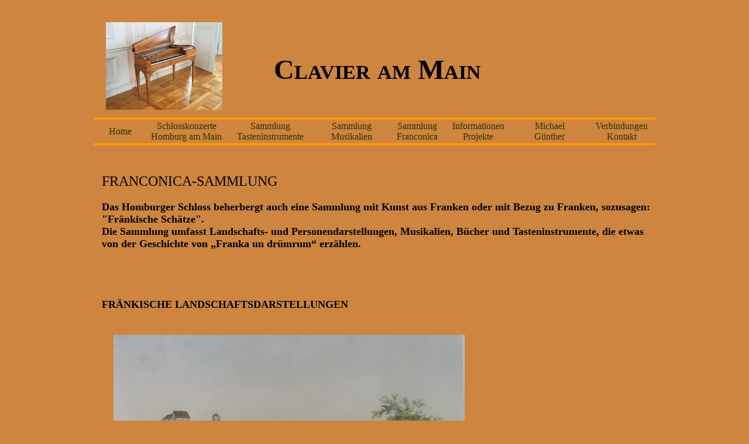

--- FILE ---
content_type: text/html
request_url: http://clavier-am-main.de/sammlungfranconica/sammlungfranconica.html
body_size: 38358
content:
<!DOCTYPE HTML "-//W3C//DTD HTML 5.0 Transitional//EN">
<HTML>

<HEAD>
<TITLE>Sammlung</TITLE>
<META NAME="Author" content="Michael Günther">
<META NAME="date" content="2009-10-24">
<META NAME="description" content="Michael G&uuml;nther, Schlosskonzerte Homburg am Main,">
<META NAME="Keywords" CONTENT="cembalo, hammerklavier, alte musik, aktuelles, informationen, news, nachrichten, historische auff&uuml;hrungspraxis, authentische auff&uuml;hrungspraxis, barock, renaissance, mittelalter, klassik, musiker, instrumente, sänger, gesang, musizieren, historische instrumente, historisches instrumentarium, alte instrumente, barockgesang, orchester, ensemble, barockensemble, solist, bach, chor">
<META http-equiv="Content-Type" content="text/html"; charset= "UTF-8">
<META NAME="robots" CONTENT="index">
<META NAME="robots" CONTENT="follow">
<META NAME="robots" CONTENT="noarchive">
<link rel="stylesheet" href="../text.css">
</HEAD>

<BODY  bgcolor="#CD853F">
<table align="center"; width="960"; cellspacing="0"; >

	<colgroup>
		<col width="160" span="7">
	</colgroup>
	
	
	<tr>
		<td colspan="8" bgcolor="#CD853F">
		

		
				<IMG src="../bilder/schmahl2.jpg" width="199" height="150" align="left" valign="middle" vspace="40" alt="Tafelklavier Schmahl">
				<H1>Clavier am Main</H1>
				
					

								</td>
		</tr>
				<tr height="1"><td colspan="8" bgcolor="#FF9900"><IMG src="../bilder/IttyBittyClear.gif" alt="line" WIDTH="1" ></td></tr>
		
		<tr height="40">

				<td width="7%" align="center"><a href= "../index.html">Home</td>
				<td width="10%" align="center"><a href= "../homburg/homburg.html">Schlosskonzerte<br>Homburg am Main</a></td>
				<td width="10%" align="center"><a href= "../sammlungItasteninstrumente/sammlungItasteninstrumente.html">Sammlung<br>Tasteninstrumente</a></td>
				<td width="10%" align="center"><a href= "../sammlungmusikalien/sammlungmusikalien.html">Sammlung<br>Musikalien</a></td>
				<td width="7%" align="center"><a href= "../sammlungfranconica/sammlungfranconica.html">Sammlung<br>Franconica</a></td>
				<td width="7%" align="center"><a href= "../informationenprojekte/informationenprojekte.html">Informationen<br>Projekte</a></td>
				<td width="10%" align="center"><a href= "../michael/michael.html">Michael<br>Günther</a></td>
				<td width="7%" align="center"><a href= "../verbindungenkontakt/verbindungenkontakt.html">Verbindungen<br>Kontakt</a></td>

		</tr>
		
		<tr height="1"><td colspan="8" bgcolor="#FF9900"><IMG src="../bilder/IttyBittyClear.gif" alt="line" WIDTH="1" ></td></tr>

	<tr>
		<td colspan="8">
		<br>
		<br>


<H2>
FRANCONICA-SAMMLUNG<br>
<H4>
Das Homburger Schloss beherbergt auch eine Sammlung mit Kunst aus Franken oder mit Bezug zu Franken, sozusagen: "Fränkische Schätze".<br>
Die Sammlung umfasst Landschafts- und Personendarstellungen, Musikalien, Bücher und Tasteninstrumente, die etwas von der Geschichte von „Franka un drümrum“ erzählen.<br>
<br>
<br>
<br>
<H4>
FRÄNKISCHE LANDSCHAFTSDARSTELLUNGEN<br>
<br>
<H4>
<IMG src="../bilder/MayerHomburg.jpg" align="left" width="600" height="405" vspace="8" alt="Bild_Schloss Homburg"
<br>
<br>
<br>
<br>
<br>
<br>
<br>
<br>
<br>
<br>
<br>
<br>
<br>
<br>
<br>
<br>
<br>
<br>
<br>
<br>
<br>
<br>
Ansicht von Homburg am Main<br>
„Homburg.“<br>
Franz Anton Mayer, um 1825<br>
Bezeichnet: „Nach der Natur gemalt = und litho. von F. Mayer“<br>
Lithographie, koloriert<br>
Größe: 24,5 x 35,5 cm<br>
<H5>
Die Ansicht zeigt Homburg von der gegenüberliegenden Mainseite bei Trennfeld. Sie zeigt den Ort noch ohne die Pfarrkirche St. Burkard, die erst 1833 erbaut wurde. Das Trennfelder Tor ist noch vorhanden. Im Jahr 1815 war Homburg zum Königreich Bayern gekommen und 1818 verlor es seine Stadtrecht.<br>
Der Lithograph Franz Anton Mayer wurde 1810 in Schwäbisch Gmünd geboren. Von ihm sind Dutzende weiterer Ansichten von Orten und Städten im Südwesten Deutschlands bekannt. Auf einer Ansicht von Künzelsau um 1840 nennt er seinen damaligen Wirkungsort: „Nach der Natur gez u. lith. v. F. Mayer. Mergentheim, zu haben bey F. Mayer“<br>
Eigentümer dieser Ansicht ist der Kulturverein Homburg am Main.<br>
<br>
<br>
<br>
<H4>
<IMG src="../bilder/BraunfelsHomburg.jpg" align="left" width="600" height="396" vspace="8" alt="Bild_Schloss Homburg">1<br>
<br>
<br>
<br>
<br>
<br>
<br>
<br>
<br>
<br>
<br>
<br>
<br>
<br>
<br>
<br>
<br>
<br>
<br>
<br>
<br>
<IMG src="../bilder/BraunfelsTriefenstein1.jpg" align="left" width="600" height="410" vspace="8" alt="Bild_Schloss Homburg">2<br>
<br>
<br>
<br>
<br>
<br>
<br>
<br>
<br>
<br>
<br>
<br>
<br>
<br>
<br>
<br>
<br>
<br>
<br>
<br>
<br>
<br>
<IMG src="../bilder/BraunfelsTriefenstein2.jpg" align="left" width="600" height="395" vspace="8" alt="Bild_Schloss Homburg">3<br>
<br>
<br>
<br>
<br>
<br>
<br>
<br>
<br>
<br>
<br>
<br>
<br>
<br>
<br>
<br>
<br>
<br>
<br>
<br>
<br>
Ansichten von Homburg und Triefenstein<br>
aus: Ludwig Braunfels und Fritz Bamberger, Die Mainufer und ihre nächsten Umgebungen: nebst einer Stromkarte vom Main<br>
Mit 54 Stahlstichen, nach Original-Zeichnungen von Fritz Bamberger in 18 Heften.<br>
Würzburg Etlinger, [1847]<br>
Stahlstiche<br>
Blattgröße: 15 x 23 cm; Darstellung: 10,5 x 16,4 cm<br>
<H5>
1<br>
Blick auf Homburg von Norden aus mit Schloß, Bergfried, Kirche und Zehntscheuer, am Mainufer noch das Trennfelder Tor.<br>
<br>
2<br>
Blick auf das Kloster Triefenstein und das auf der gegenüberliegenden Mainseite gelegene Lengfurt und den Weinberg Kallmuth.<br>
<br>
3<br>
Blick auf Kloster Triefenstein von Lengfurt aus. Neben dem Ort Lengfurt mit seiner Kirche ist die alte Fährverbindung mit dem anschließenden Weg, der am Kloster Triefenstein vorbei durch den Spessart führt, zu erkennen. Er bildet einen Abschnitt der alten Poststraße von Würzburg über Roßbrunn - Remlingen - Lengfurt - Esselbach - Rohrbrunn nach Aschaffenburg und konnte ab 1690 im regelmäßigen Postverkehr auch mit Kutschen befahren werden. In ihrer gesamten Länge führte die Thurn-und-Taxis’sche Postroute seit 1615 von Brüssel nach Prag.<br>
<br>
<br>
<br>
<H4>
<IMG src="../bilder/HausschatzGrotte.jpg" align="left" width="482" height="600" vspace="8" alt="Bild_Schloss Homburg">  1
<br>
<br>
<br>
<br>
<br>
<br>
<br>
<br>
<br>
<br>
<br>
<br>
<br>
<br>
<br>
<br>
<br>
<br>
<br>
<br>
<br>
<br>
<br>
<br>
<br>
<br>
<br>
<br>
<br>
<br>
<br>
Die St. Burkardusgrotte in Homburg am Main<br>
<br>
1<br>
„Die St. Burkardusgrotte zu Homburg am Main.“<br>
in: Deutscher Hausschatz, 4ter Jahrgang 1877/78, No. 20, (Seite 316)<br>
Xylographie bzw. Holzschnitt<br>
Größe der Darstellung: 19,6 x 15,6 cm<br>
<H5>
Die Zeitschrift „Deutscher Hausschatz“ erschien als Wochenzeitschrift von 1874 bis 1953. Sie zählte zu den am weitesten verbreiteten Zeitschriften in Deutschland. Ihre Ausrichtung war katholisch und stets wertkonservativ. Der darin enthaltene Beitrag „Eine heilige Stätte am Main. Die St. Burkardusgrotte zu Homburg.“ von einem ungenannten Autor (S. 315-317) ist eine gut recherchierte Darstellung der Geschichte des Bischofs Burkard und der Geschichte der 1721 eingerichteten Homburger St. Burkardusgrotte.<br>
Als Illustration diente eine Xylographie, dies ist ein Druck, der in der ebenso genannten Drucktechnik, die dem Holzschnitt verwandt ist, hergestellt wurde. Sie zeigt beide Altäre und die noch heute vorhandene, als Weihwasserbecken dienende Renaissancesäule in der Tropfsteinhöhle. Heute ist der linke Altar entfernt, er findet sich als rechter Seitenaltar in der Homburger Pfarrkirche. Die Stalaktiten sind der Überlieferung nach in Notzeiten zum Teil abgeschlagen und verkauft worden.<br>
<br>
<br>
<br>
<H4>
<IMG src="../bilder/ScheinerGrotte.jpg" align="left" width="480" height="600" vspace="8" alt="Bild_Schloss Homburg">2
<br>
<br>
<br>
<br>
<br>
<br>
<br>
<br>
<br>
<br>
<br>
<br>
<br>
<br>
<br>
<br>
<br>
<br>
<br>
<br>
<br>
<br>
<br>
<br>
<br>
<br>
<br>
<br>
<br>
<br>
<br>
2<br>
„Die St. Burkardusgrotte zu Homburg am Main.<br>
Franz Scheiner’s lithog. Anstalt Würzburg.<br>
Der Erlös aus den Bildern ist für die Restaurierung der Altäre bestimmt.“<br>
Lithographischer Druck, koloriert<br>
Blattgröße: 54,3 x 38 cm; Darstellung: 38 x 33,5 cm<br>
<H5>
Bald nach dem Erscheinen dieses Zeitungsbeitrags entstand nach gleicher Vorlage ein großformatiger Druck einer Lithographie der Grotte in der ebenso genannten Drucktechnik.<br>
Der Lithograph Franz Ludwig Scheiner (* 1847 in Heidingsfeld; † 1917 in Würzburg) hatte eine gute Ausbildung im elterlichen Betrieb der seit 1825 bestehenden „Lithographischen Anstalt Johann Baptist Scheiner“ sowie in Frankfurt a. M. und Paris erhalten. Er übernahm die Firma, die heute noch in Marktbreit besteht, und entwickelte als Unternehmer die Produktion und den Vertrieb von Ansichtskarten. Auch Gelegenheitsdrucke, wie der laut Stempel im Homburger Pfarramt erhältliche Druck, wurden gefertigt.<br>
<br>
<br>
<br>
<H4>
<IMG src="../bilder/Stuermer1.jpg" align="left" width="450" height="550" vspace="8" alt="Bild_Schloss Homburg">
<IMG src="../bilder/Stuermer2.jpg" align="left" width="450" height="550" vspace="8" alt="Bild_Schloss Homburg">
<br>
<br>
<br>
<br>
<br>
<br>
<br>
<br>
<br>
<br>
<br>
<br>
<br>
<br>
<br>
<br>
<br>
<br>
<br>
<br>
<br>
<br>
<br>
<br>
<br>
<br>
<br>
<br>
Drei Porzellantassen mit Veduten von Keilberg und Schloss Weiler im Spessart bei Bessenbach<br>
Kirchenhügel mit der St. Georgskirche (auch "St. Jörgen" genannt) und das neu errichtete Pfarrhaus samt Pfarrgarten, Schule und Linde<br>
Schloss Weiler<br>
Stürmer, Hessenthal, um 1835 bis 1840<br>
Eine Tasse des Satzes ist bezeichnet: "Stürmer in Hessenthal 1840"<br>
Polychrome Bemalung, ohne Marke einer Porzellanmanufaktur<br>
Maße der Tassen: Höhe 6 cm, Durchmesser 6 cm, Maße der Untertassen: Durchmesser 13 cm<br>
<H5>
Die drei Tassen stammen aus einem Satz von vieren. Die Ansichten der Tassen sind nicht bezeichnet, sie sind aber eindeutig zu identifizieren: Zwei Tassen zeigen die St. Georgskirche, das Pfarrhaus samt Pfarrgarten, Schule und die Linde am Kirchplatz in Keilberg im Spessart. Das Pfarrhaus wurde im Jahr 1835 in der Folge dreier Vorgängerbauten neu errichtet. Neben dem repräsentativen, klassizistischen Pfarrhaus samt herrschaftlich anmutendem Pfarrgarten verfügte Keilberg auch seit 1788 über ein Schulhaus, und auch die dargestellte Linde ist als Naturdenkmal „Sommer-Linde“ noch heute erhalten. Die Kirche erhielt im 20. Jh. einen Anbau, wodurch die Architektur und Ausstattung der Pfarrkirche gänzlich erhalten werden konnte.<br>
<IMG src="../bilder/Stuermer3.jpg" align="right" width="452" height="600" vspace="8" alt="Bild_Schloss Homburg">
Eine Tasse des Satzes zeigt das nur wenige hundert Meter entfernte Schloss Weiler von seiner Westseite. Davor ist ein Engel, der zum Himmel deutet, und ein sichtlich erschrockener älterer Mann dargestellt. Das Schloss war 1647 bis 1667 als Wasserschloss von Philipp Erwein von Schönborn (1607-1668) erbaut worden. Den Vorgängerbau hatte er durch Vermittlung seines Bruders, des Erzbischofs und Kurfürsten Johann Philipp von Schönborn (1605-1673) erworben. Schloss Weiler war der erste Besitz der Schönborn in Franken, und da diese somit begütert waren, hatten sie auch Stimme im "Fränkischen Reichskreis".<br>
Rudolf Franz Erwein Graf von Schönborn (* 1677 in Mainz; † 1754 in Gaibach), Enkel des Erbauers von Schloss Weiler, war später Patron beim 1747 begonnenen Rohbau der Pfarrkirche St. Georg, den er auf eigene Kosten erstellen ließ. Den Altar der Kirche bekrönt daher das Wappen dieser Adelsfamilie: In Rot auf drei silbernen Spitzen ein schreitender goldener Löwe mit blauer Krone.<br>
Auch bei der Neuerrichtung des Pfarrhauses im Jahr 1835 beteiligte sich die Familie an den Kosten.<br>
Die Tassen wurden unmittelbar nach der Neuerrichtung des Pfarrhauses gefertigt, an die vielleicht mit den Darstellungen erinnert werden sollte. Da zudem eine Tasse das Schloss Weiler, den Sitz der Gönner zeigt, vor allem aber wegen der überaus hohen künstlerischen Qualität der Porzellanmalerei, für die eigens Zeichnungen gefertigt werden mussten, dürfte der Auftraggeber wohl in dieser kunstsinnigen Familie zu suchen sein.<br>
Der Porzellanmaler „Stürmer in Hessenthal“ war bisher gänzlich unbekannt. Wir können ihn aber seit kurzem identifizieren und fanden auch, dass er in einer Zeitung bereits im Jahr 1820 anbot: „Arbeiten auf Pfeifenköpfen und Tassen. Die Vorstellungen sind aus teutschen Classikern und griechischen Geschichten“. Somit schreiben wir ihm auch einige weitere in nächster Nähe entstandene und ebenso meisterliche Porzellanmalereien zu, so auf einem Pfeifenkopf die Vedute des „Höllhammers“, einer Mühle und Industrieanlage im Tal der Elsava im Spessart.<br>
Eine ausführliche Schrift zu diesem bisher unbekannten aber höchst begabten Porzellanmaler, seinem Leben und Werk wird bald vorgestellt werden.<br>
<br>
<br>
<br>
<H4>
<IMG src="../bilder/Oberweisbach.jpg" align="left" width="590" height="550" vspace="8" alt="Bild_Schloss Homburg">
<br>
<br>
<br>
<br>
<br>
<br>
<br>
<br>
<br>
<br>
<br>
<br>
<br>
<br>
<br>
<br>
<br>
<br>
<br>
<br>
<br>
<br>
<br>
<br>
<br>
<br>
<br>
<br>
Tasse mit der Ansicht von Oberweißbach in Thüringen von Norden gesehen<br>
Bezeichnet: "Oberweisbach von Mitternacht"<br>
Hausen in Oberfranken, 1. Viertel 19. Jh.<br>
Marke der Tasse: Blaumarke "H"<br>
Polychrome Bemalung, goldstaffiert<br>
Maße der Tasse: Höhe: 6 cm, Durchmesser der (vielleicht ergänzten) Untertasse 13 cm.<br>
<H5>
Die Rechteckkartusche mit der bezeichneten Ansicht der Stadt Oberweißbach in Thüringen zeigt u. a. die 1779 fertiggestellte "Hoffnungskirche" und die typischen, Bändern ähnlichen Felder und Äcker. Die Bezeichnung "von Mitternacht" bedeutet: von Norden aus gesehen.<br>
Die Blaumarke "H" verrät den Herstellungsort der Tasse: Hausen in Oberfranken, bei Bad Staffelstein und dem Kloster Banz. 1802 erwarb der aus Kulmbach stammende Joseph Felix Silbermann die ehemalige Mühle des Klosters Banz in Hausen und begann dort Porzellan herzustellen. Mit Hilfe seiner Söhne erweiterte er den Betrieb, bis dieser infolge wirtschaftlicher Probleme 1938 übernommen wurde. Im Sortiment befanden sich vornehmlich bemalte Tassen und Pfeifenköpfe.<br>
<br>
<br>
<br>
<H4>
<IMG src="../bilder/AnheisserAschaffenburg.jpg" align="left" width="399" height="600" vspace="8" alt="Bild_Schloss Homburg">
<IMG src="../bilder/AnheisserMiltenberg.jpg" align="left" width="370" height="600" vspace="8" alt="Bild_Schloss Homburg">
<br>
<br>
<br>
<br>
<br>
<br>
<br>
<br>
<br>
<br>
<br>
<br>
<br>
<br>
<br>
<br>
<br>
<br>
<br>
<br>
<br>
<br>
<br>
<br>
<br>
<br>
<br>
<br>
<br>
<br>
<br>
Zwei Zeichnungen einer Kunstreise an den Untermain im Juli 1903<br>
sowie eine Tuschfederzeichnung, undatiert, vor 1910<br>
Roland Anheisser (* 1877 in Düsseldorf; † 1949 in Jugenheim)<br>
<br>
Aschaffenburg, Ehemaliges Stiftsgebäude und Stiftsglöcknerhaus an der Stiftskirche<br>
Signiert: „A R [ligiert] | 11. 7. 1903.“<br>
Bezeichnet: „Aschaffenburg, | Ehem. Stiftsgebäude an der Stiftskirche“<br>
Zeichnung in Blei<br>
Größe: 31 x 20,8 cm<br>
<br>
und<br>
<br>
Miltenberg, alte "Kolb’sche Schmiede", Hauptstr. 104<br>
Signiert: „A. Anheisser. | 12. 7. 1903.“<br>
Bezeichnet: „Miltenberg a/Main. | alte Schmiede.“<br>
Zeichnung in Blei<br>
Größe: 32,7 x 23,3 cm<br>
<br>
und<br>
<br>
Miltenberg, zwei Fachwerkhäuser, Hauptstraße 161 und 163<br>
Signiert: „A R [ligiert]“<br>
Tuschfederzeichnung<br>
Größe: 38 x 26 cm<br>
<H5>
Die erste Bleistiftzeichnung zeigt am 12. Juli 1903 in Aschaffenburg, vom Treppenaufgang der Stiftskirche St. Peter und Alexander aus gesehen, das ehemalige Stiftsgebäude mit seiner gotischen Architektur und Dekoration (das heutige Stifts-Museum) und das Stiftsglöcknerhaus. Das Monogramm der Signatur in dieser Zeichnung erinnert an die Art der Signatur des von Anheisser verehrten Albrecht Dürer.<br>
Die Reise verlief mainaufwärts, denn am Tag darauf fertigte Anheisser in Miltenberg die  Bleistiftzeichnung der "Alten Schmiede". Bei dem heute noch erhaltenen Haus Hauptstraße 104 handelt es sich um eines der spektakulärsten Gebäude in Miltenberg. Zusammen mit dem "Riesen" gehört das Gebäude zu den Höhepunkten der Miltenberger Zimmermannskunst um das Jahr 1600. Das Haus liegt in der Hauptstraßenerweiterung zwischen dem "Riesen" und "Fränkischer Weinstube" auf der Mainseite. Unter dem Doppelfenster des 1. Stockwerks rechts des Erkers, in Anheissers Zeichnung nicht erkennbar, informiert eine Hausinschrift:<br>
<br>
<IMG src="../bilder/AnheisserMiltenberg163.jpg" align="right" width="404" height="600" vspace="8" alt="Bild_Schloss Homburg">
Dieser gantze bau steht in<br>
gottes handtt<br>
haus waidt bin ich genant<br>
Augustinus Neuntzig<br>
hatt ihn gemachett mitt<br>
16     seiner handtt     15<br>
<br>
Die Bezeichnung "Haus Waidt" weist auf einen Tuchfärber oder Tuchhändler als Bauherrn hin. Waid ist eine Pflanze, die vor allem im Großraum Erfurt wuchs und zum Tuchfärben und zum Blaudruck verwendet wurde. Erfurt gehörte wie Miltenberg zum Erzbistum Mainz, und so kamen Waid-Kaufleute schon zu Beginn des 15. Jahrhunderts nach Miltenberg. Augustin Neuntzig war der Zimmermann, Architekt und Bauunternehmer, der den Bau geschaffen hat. Er soll einer Legende nach bei Jakob Stoer, dem Baumeister des „Riesen", in die Lehre gegangen sein und behauptet haben, er könne seinen Lehrherrn übertreffen. Anfang des 20. Jahrhunderts befand sich in diesem Haus die alte "Kolb’sche Schmiede", dann die Werkstatt eines „Stellmachers“, der hölzerne Räder mit Speichen fertigte.
Die Hintergründe zu dieser Zeichnung wurden in freundlicher Zusammenarbeit mit Wilhelm Otto Keller in Miltenberg ermittelt.<br>
<br>
Das zweite Miltenberger Blatt, eine Tuschfederzeichnung, zeigt zwei Wohnhäuser, vornehmlich das Haus in der Hauptstraße 163. Dieses, ein dreigeschossiger giebelständiger Satteldachbau mit reichen Zierfachwerkobergeschossen trägt einen spektakulären zweigeschossigen Giebelerker. Das Jahr der Erbauung ergibt sich durch den Vermerk „1623“ am Gebäude. Es befindet sich linker Hand vor dem "Alten Marktplatz", unmittelbar vor dem "Schnatterloch". Das Erdgeschoß ist heute verändert.<br>
Die beiden Häuser dürften übrigens die ersten Häuser gewesen sein, die der Komponist Joseph Martin Kraus erblickt haben mag, denn er wurde 1756 auf der gegenüber liegenden Straßenseite geboren. Wie beim Aschaffenburger Blatt erinnert auch in dieser Zeichnung Anheissers das Monogramm seiner Signatur an die Art der Signatur Albrecht Dürers.<br>
<br>
<br>
<br>
<br>
<H4>
<IMG src="../bilder/VerslKarbach.jpg" align="left" width="600" height="436" vspace="8" alt="Bild_Schloss Homburg">
<br>
<br>
<br>
<br>
<br>
<br>
<br>
<br>
<br>
<br>
<br>
<br>
<br>
<br>
<br>
<br>
<br>
<br>
<br>
<br>
<br>
<br>
Blick auf Karbach bei Marktheidenfeld<br>
Josef Versl (* 1901 in Landshut; † 1993 in Würzburg), Karbach 1948<br>
Signiert und bezeichnet: „Josef Versl 1948 Blick auf Karbach bei Marktheidenfeld“<br>
Aquarell und Tusche<br>
Größe: 23,5 x 31 cm<br>
<H5>
Schon als Jugendlicher erhielt der Sohn des aus Gerolzhofen stammenden und in Heidingsfeld aufgewachsenen Glockengießers Ferdinand Versl und der aus Landshut stammenden Mutter Kunstunterricht in der Zeichenschule des Polytechnischen Zentralvereins Würzburg. Vor seinem zwanzigsten Lebensjahr kopierte er bereits Gemälde im Stuttgarter Landesmuseum, ging nach München, wo er Schüler bei Prof. Max Doerner war, sowie nach Hamburg an die Kunstgewerbeschule. 1928/29 war er Stipendiat der Villa Massimo in Rom.<br>
Versl bezeichnete sich selbst als „Landschafter“. Zu seinem Werk zählen aber auch Portraits und Stilleben. Nach seinem Kriegsdienst durchwanderte Versl jeweils im Sommer von Goßmannsdorf ausgehend Untrerfranken. Hierbei entstanden ab 1946 Landschaftsdarstellungen, z.B. von Goßmannsdorf, vom Maintal bei Eibelstadt, von Veitshöchheim und Margetshöchheim, die von ihm immer „Blicke“ genannt wurden.<br>
Der „Blick auf Karbach bei Marktheidenfeld“, dessen Standort des Malers einen guten Kilometer westlich des Orts an einem Waldrand zu finden ist, zeigt den Ort noch frei von Industriegebäuden und modernen Wohnanlagen.<br>
<br>
<br>
<br>
<H4>
<IMG src="../bilder/PhotoFaelschung.jpg" align="left" width="600" height="400" vspace="8" alt="Bild_Schloss Homburg">
<br>
<br>
<br>
<br>
<br>
<br>
<br>
<br>
<br>
<br>
<br>
<br>
<br>
<br>
<br>
<br>
<br>
<br>
<br>
<br>
<br>
Eine gefälschte Abbildung von Homburg am Main<br>
Fried Lübbecke und Paul Wolff<br>
Ins Land der Franken fahren - Eine Mainreise<br>
Verlag von Velhagen und Klasing, Bielefeld und Leipzig<br>
1. Auflage 1934<br>
2. Auflage 1938<br>
3. Auflage 1941<br>
<H5>
Im Jahr 1934 erschien ein sehr schöner Bildband mit 152 Photographien von Ansichten von fränkischen Dörfern, Städten und Innenräumen. Diese Photographien dürften um 1930 von Paul Wolff mit einer Plattenkamera aufgenommen worden sein und sind im Kupfertiefdruck wiedergegeben. Die Texte sind ursprünglich von Fried Lübbecke.<br>
Eine zweite Auflage von 1938 und eine dritte Auflage von 1941 waren nur auf den ersten Blick unveränderte Neuauflagen, denn bei genauem Hinsehen bemerkt man auf einer einzigen Seite, der Seite 59, "Homburg a. M.", eine Veränderung:<br>
Die Abbildung der Auflage von 1934 zeigt die Maintalstraße mit der Mühle, Geschäftshäusern, einem Fuhrwerk und Personen auf einer Bank sitzend und ein Kind mit Blick auf das Homburger Schloss. Auf der Fachwerkfassade eines Geschäftshauses ist der Name des Inhabers einer Sattlerei zu lesen: "M. Grünebaum", auf einem Aushängeschild "Max Grünebaum". In den zwei späteren Auflagen von 1938 und 1941 ist der Name dieses jüdischen Handwerksbetriebs des Max Grünebaum verschwunden. Die Schriftzüge wurden aus dem Negativ herausretuschiert. Ebenso verfuhr man mit einem Aushängeschid auf der gegenüber liegenden Hausseite mit der Aufschrift "Cigarren Cigaretten" am Haus des Hugo Lilienthal aus einer alteingesessenen jüdischen Viehhändler-Familie. Auch die Bildunterschrift wurde geändert. Statt einer geschichtlichen Beschreibung des Gebsattelschlosses und dem Hinweis: "Auf den Stühlen in der Dorfstraße sabbatfeiernde Juden" fehlt nun in der  3. Auflage der Hinweis auf diese Personen. Dafür wird das Gebsattelschloss als "ein Beispiel deutscher Baukunst." bezeichnet.<br>
Dieser Versuch der "sorgfältigen Tilgung aller Spuren jüdischen Lebens in Franken" wurde gemeinsam mit Martin Harth entdeckt, und mit diesem Untertitel erschien in der Main-Post vom 8. April 2010 der detaillierte Beitrag "Zwischen Idylle und Tragödie" von Martin Harth, der auch über das weitere Schicksal dieser Familien Auskunft gibt.<br>
<br>
<br>
<br>
<br>
<H4>
FRÄNKISCHE PERSONENDARSTELLUNGEN<br>
<br>
<H4>
<IMG src="../bilder/RidingerClavecin.jpg" align="left" width="484" height="600" vspace="8" alt="Bild_Schloss Homburg">
<br>
<br>
<br>
<br>
<br>
<br>
<br>
<br>
<br>
<br>
<br>
<br>
<br>
<br>
<br>
<br>
<br>
<br>
<br>
<br>
<br>
<br>
<br>
<br>
<br>
<br>
<br>
<br>
<br>
<br>
<br>
"Das vollstimmig reizende Clavecin."<br>
Johann Elias Ridinger (* 1698 in Ulm; † 1767 in Augsburg), Augsburg, 2. Viertel des 18. Jh.<br>
Schabkunstblatt (Mezzotinto)<br>
Bildunterschrift:<br>
"Das vollstimmig reizende Clavecin.<br>
Dem Instrument gebührt der Vorzugs=Preiss vor allen,<br>
Weil alle Stimmen man auf selbem bringt hervor;<br>
Auch wann man spielt allein, so bringt doch sein erschallen,<br>
Ein recht entzückendes Vergnügen Herz und Ohr."<br>
"Organon hoc primum dicendum jure fatemur,<br>
Ut quod tactum omnes exprimit arte Sonos;<br>
Est clavis chordæ reserans modulamine corda,<br>
Præsertim si vox allicit ista simul.<br>
Ioh. Elias Ridinger excud. Aug. Vindel."<br>
Plattengröße: 51,8 x 42,3 cm<br>
Herkunft aus der bedeutenden fränkischen Sammlung: "Gräflich Faber-Castell", aus deren Ridinger-Versteigerung 1958, wie auch mit deren Lot-Nr. 98 auf dem Untersatzkarton Radulf Graf zu Castell-Rüdenhausen (1922-2004) dokumentiert.
<H5>
Die "ridinger handlung niemeyer" beschreibt das Schabkunstblatt auf eine unvergleichliche Art, die wir hier, weil so trefflich, sehr gerne zitieren:<br>
"Aus dem Bild herausschauende reich drapierte junge Dame beim den eigenen Gesang begleitenden Cembalo-Spiel. In einem nach Art der Niederländer mit Bodenfliesen ausgelegten Gartenzimmer unter weit hochgerafftem schweren Vorhang, als seit dem Mittelalter einem Träger des Geheimen und Verborgenen und von Ridinger seit dem Titelblatt zur 1722er Reitschule wiederholt bewußt eingesetzt, am offenen Ausgang zum Park, aus dem des Meisters Cypressen grüßen. Rechts im Bild zweiter hoher Stuhl, reich bedeckt von weiterem Vorhang, worauf ein geöffnetes Notenbuch liegt."<br>
Zu ergänzen bleibt uns nur Spezielles zum Thema Musik:<br>
Zum einen, dass wir hier eines der ganz selten erhalten gebliebenen süddeutschen Cembali jener Zeit erblicken können. Ganz typisch die mit leichtem Schwung verziert abgeschrägten Korpuswände bei der einmanualigen Klaviatur. Diese mit hellen Untertasten, wohl mit Buchsbaumholz belegt, und Obertasten mit dunklen Klötzchen. Die Wände dünn und zart gefertigt, so dass kein Deckel daran befestigt werden kann, sowie ein Gestell mit gedrehten Beinen, die mit Stegen verbunden sind. Ridinger könnte einem solchen Cembalo (französisch: "Clavecin") in Ulm oder in Augsburg, den Brennpunkten des frühen süddeutschen Clavierbaus, begegnet sein.<br>
Zum Anderen: Ein zeitgenössischer Kenner mag bei der Betrachtung des Blattes möglicherweise den Raum mit einer Musik erfüllt hören, denn das Musikzitat im geöffneten Musikbuch konnten wir auflösen: Es handelt sich um den Anfang einer Aria des Komponisten Adam Krieger (1634–1666) mit dem Titel "Die Martins=Gans Spricht Bacchus kans."<br>
Der köstliche Text der Aria ist Gott Bacchus in den Mund gelegt und lautet:<br>
<br>
Wer sich mit mir in dieser Welt<br>
erzeiget, daß es ihm gefällt,<br>
Der liebt für allen meinen Wein,<br>
sonst kann er nicht recht fröhlich seyn<br>
<br>
Denn wer nicht trinckt der stirbt gar leicht,<br>
weil seine Krafft und Safft entweicht.<br>
ein solcher der sich selbst nicht stützt,<br>
erfährt auch daß er niemand nützt,<br>
<br>
Diß gute Volck ist auch al-hier,<br>
und trincket lieber Wein als Bier,<br>
Drum sol mein werther Reben-Safft<br>
erwecken ihre Herzens-Krafft<br>
<br>
Ihr Satyren auff, auff, steht auff,<br>
vollführet euren Tanz und Lauff,<br>
frisch auff, und tanzt, auff, auff, wer kans,<br>
zu Ehren unsrer Mertens-Gans,<br>
<br>
Seyd ihr erquickt ihr guten Leuth,<br>
ey nun so tanzt in Fröhlichkeit,<br>
Und wenn ihr werdet müde seyn,<br>
so kostet nur den guten Wein,<br>
<br>
Juch Evoë! rufft alle Welt,<br>
weil aller Welt mein Tun gefällt,<br>
Es ist auch keine Lust da nicht,<br>
wo Ceres und sein Wein gebricht,<br>
<br>
  weil nun ein iedermann,<br>
  die Freude lieben kan,<br>
  wohlan so trincke denn ein iedermann.<br>
<br>
So zeigt sich Ridinger als Protagonist des Stilumschwungs zum Rokoko. In seinen Mappenwerken hielt die Rocaille, das Muschelwerk Einzug, und er wagt sich gleich an das Erscheinungsbild der Menschen, wie bei unserem Beispiel ersichtlich: Das Frauenzimmer ohne „Modetorheiten“ wie Hochfrisur und gänzlich ohne Schmuck, nur mit einer Blüte im kurzen Haar. Nichts lenkt von ihrer Schönheit und der Schönheit der Natur draußen ab. Das Kleid der jungen Dame ist zwar prächtig, aber keinesfalls einengend, der Einstecker fehlt, und kokett zeigt sie ihre beiden Schühchen auf der Verstegung des Cembalogestells.
Diese Natürlichkeit ist gepaart mit bacchantischer Lebensfreude, zu der uns auch ein Vers des 1747 erschinenen Gedichts „Der verliebte Bauer.“ von Friedrich von Hagedorn (1708 – 1754) einfällt:<br>
<br>
Rühmt mir des Schulzens Tochter nicht<br>
Nein! Sagt nur, sie ist reich.<br>
Im ganzen Dorf ist kein Gesicht<br>
Der flinken Hanne gleich.<br>
Das Mensch gefällt, auch ungeputzt,<br>
Ich sag es ohne Scheu:<br>
Trotz mancher, die in Flittern stutzt,<br>
Sie sei auch, wer sie sei.<br>
<br>
Näheres zu diesem Thema werden wir bald in einem Beitrag "Klingende Graphik – Musikzitate in Gemälden der Homburger Sammlung" auf dieser website publizieren.<br>
<br>
<br>
<br>
<H4>
<IMG src="../bilder/VogelKupetzky.jpg" align="left" width="445" height="600" vspace="8" alt="Bild_Schloss Homburg">
<br>
<br>
<br>
<br>
<br>
<br>
<br>
<br>
<br>
<br>
<br>
<br>
<br>
<br>
<br>
<br>
<br>
<br>
<br>
<br>
<br>
<br>
<br>
<br>
<br>
<br>
<br>
<br>
<br>
<br>
<br>
Bildnis des Malers Johann Kupetzky (* 1666 in Prag; † 1740 in Nürnberg) mit seinem Sohn Christoph Johann Friedrich (* 1716; † 1733 in Nürnberg)<br>
Bernhard Vogel (* 1683 in Nürnberg; † 1737 ebenda) nach einem Selbstportrait Jan Kupetzkys, Nürnberg 1737<br>
Schabkunstblatt (Mezzotinto)<br>
Bildunterschrift:<br>
„JOANNES KUPEZKY, PICTOR, et ejusdem B. FILIUS.<br>
Movet et Coelestia quondam Corda Dolor. Stat.<br>
Idem Io. Kupezky pinx. / P.4. ***<br>
Cum Privilegio Sac. Cæs. May.
hos Iconismos ARTIFICIS juxta Originale sculptos / decenti veneratione D.D.D. Bernhardo Vogelo, Norib. 1737.“<br>
Plattengröße: 34,6 x 25,5 cm<br>
<H5>
Dem Schabkunstblatt liegt ein Ölgemäle von Jan Kupetzky zu Grunde, das dieser um 1725-1730 in Nürnberg schuf, und das sich heute im Herzog Anton Ulrich-Museum Braunschweig befindet. Es handelt sich um ein Selbstportrait Kupetzkys und zeigt ihn mit leidendem Gesichtsausdruck, einer durch seine Krankheit angeschwollenen rechten und einer einen Stock führenden linken Hand. Außerdem ist dessen Sohn Christoph Johann Friedrich mit einem Notenblatt einer Gesangstimme in der Hand, die mit „Aria“ bezeichnet ist, dargestellt. Er steht vor einem Clavichord, dessen Korpus schwarz gefasst ist, und dessen Untertasten schwarz belegt sind. Die Herkunft des Instruments aus Süddeutschland ist durch die Dekoration des Korpus mit Flammleisten ersichtlich, die nur in dieser Region vorkommen. Das Clavichord wirkt wie ein Sarg, als hätte der Künstler eine seherische Vorahnung gehabt.<br>
So groß die geniale Begabung und das Renommee des Malers war, so groß war auch sein Unglück. Folgt man seinem Biographen Sándor Nyári, so war er, nach bitterer Armut in seiner Jugend, als Portraitmaler in Rom und Wien gesucht und gefeiert. Selbst die Versuche eines Zaren und eines Kaisers, ihn als Hofmaler zu gewinnen, wurden von Kupetzky abgelehnt. Auf der anderen Seite musste er bitter unter der mangelnden religiösen Toleranz leiden, die er als streng gläubiger „Böhmischer Bruder“ erfahren musste, ebenso unter dem großen Unglück in seiner Ehe, seiner Krankheit, seiner Liebe zu seinem Sohn und dem unendlichen Unglück bei dessen frühem Tod im Jahr 1733. Der Junge, der "das Clavier gut schlug", wurde als 17-jähriger von der Pest hinweggerafft, nur wenige Jahre nach dem Entstehen des Doppelportraits.<br>
Der Nürnberger Kupferstecher und Kunsthändler Bernhard Vogel zählte zu den Freunden und Verehrern Kupetzkys. Sein Mappenwerk mit Schabkunstblättern nach den Werken Kupetzkys unter dem Titel „Joh. Kupetzky incomparabilis arificis imagines et picturae …“ enthält auch den von ihm im Jahr 1737 in Nürnberg gefertigten Druck mit dem Doppelportrait.<br>
In der Bildunterschrift ist auch eine „geziemende Verehrung“ für den Maler ausgesprochen, und ungewöhnlich ist auch, dass Vogel seinen Druck mit einem vielsagenden Zitat versah. Das verkürzte Zitat stammt aus dem 5. Buch der „Thebais“ des römischen Dichters Publius Papinius Statius des 1. Jh. n. Chr. und lautet übersetzt ganz: „Selbst Himmelsgeister sind manchmal zu Empfindungen bewegt, und langsam, aber sicher schleichen sich die rächenden Mächte ein.“<br>
<br>
<br>
<br>
<H4>
<IMG src="../bilder/HaidClairon.jpg" align="left" width="500" height="600" vspace="8" alt="Bild_Schloss Homburg">
<br>
<br>
<br>
<br>
<br>
<br>
<br>
<br>
<br>
<br>
<br>
<br>
<br>
<br>
<br>
<br>
<br>
<br>
<br>
<br>
<br>
<br>
<br>
<br>
<br>
<br>
<br>
<br>
<br>
<br>
<br>
Darstellung der Schauspielerin Claire Josephe Leris, genannt Mademoiselle Clairon (* 1723 bei Condé-sur-l’Escaut; † 1803 in Paris) in der Rolle der Medea<br>
Johann Elias Haid (* 1739 in Augsburg; † 1809 ebenda) nach einem Gemälde von Charles-Andre Vanloo, genannt Carle Vanloo (* 1705 in Nizza; † 1765 in Paris), Augsburg<br>
Bildunterschrift:<br>
"peint par Carle Vanloo. Gravé par J. Elie Haid.<br>
Hippolyte de la Tude Clairon. Veme Acte de Medée<br>
Se vend á Augsbourg chez Jean Jaque Haid.<br>
Schabkunstblatt (Mezzotinto) auf Bütten<br>
Blattgröße 66,4 x 50,5 cm, Plattengröße 65,2 x 49,5 cm<br>
<H5>
Es handelt sich um die Darstellung der 4. Szene des 5. Akts aus der Tragödie "Médée" von Hilaire-Bernard de Longepierre (* 1659 in Dijon; † 1721 in Paris), in der die Schauspielerin Claire Josephe Leris, genannt Mademoiselle Clairon an der Comedie-Française brillierte: Rechts oben die auf dem Drachenwagen sitzende Medea mit dem Dolch und einer Fackel. Links unten der heraneilende Jason mit seinen Gefährten, den Argonaten, der fassungslos seine von Medea ermordeten Kinder auf den Palasttreppen liegend vorfindet.<br>
Der Bezug zur fränkischen Landesgeschichte ist, dass Mademoiselle Clairon mit ihrem schauspielerischen Können und auch als Person auf den Markgrafen Alexander (1736-1806) in Ansbach so großen Eindruck machte, dass sie nach ihrem Besuch am dortigen Hof im Jahr 1773 als Maitresse des Markgrafen für 13 Jahre blieb. Sie trug stark bei zu der Einführung des moderneren frühklassizistischen Stils in den Künsten am Hof und ebenso zu der Gleichstellung der Katholiken. Auf die Entscheidungen des Markgrafen nahm sie stark Einfluss, was man ihr übel nahm. Da zudem Lady Elizabeth Craven (* 1750 in Westminster; † 1828 in Neapel) sie am Hof und in der näheren Umgebung des Markgrafen verdrängte, musste sie 1791 nach Paris zurückkehren. Markgraf Alexander sagte später von den beiden Damen: Die Clairon kostete ihn das Geld, die Craven das Land.<br>
Das Schabkunstblatt feiert nicht nur das berühmte Gemälde Vanloos, das seit 1767 in den Besitz Friedrich des Großen kam und sich bis heute im Großen Palais in Potsdam befindet. In der Haupsache wird die Schauspielerin Clairon in ihrer Glanzrolle dargestellt, auf die in der Bildunterschrift deutlich hingewiesen wird. Der Darsteller des Jason hingegen wird meist übergangen: Henri Louis Cain (1728 - 1778), ebenfalls Schausieler an der Comedie-Française, sei hier genannt. Die Bedeutung dieser beiden Kunstwerke drückt sich auch in den Formaten aus: Vanloos Gemälde in Potsdan misst 230 x 328 cm, das Schabkunstblatt ist mit 65,2 x 49,5 cm ungewöhnlich groß.<br>
<br>
<br>
<br>
<H4>
<IMG src="../bilder/BaunachMaterDolorosa.jpg" align="left" width="394" height="600" vspace="8" alt="Bild_Schloss Homburg">
<br>
<br>
<br>
<br>
<br>
<br>
<br>
<br>
<br>
<br>
<br>
<br>
<br>
<br>
<br>
<br>
<br>
<br>
<br>
<br>
<br>
<br>
<br>
<br>
<br>
<br>
<br>
<br>
<br>
<br>
<br>
Mater Dolorosa<br>
Johann Baunach (+ 1765 in Eichelsdorf; 1828 in Würzburg) zugeschrieben<br>
Würzburg um 1785/90<br>
Alabasterrelief im originalen Rahmen<br>
Maße des Reliefs: 11,5 x 9 cm; Maße des Rahmens: 20,5 x 10,5 cm<br>
<H5>
Derartige Arbeiten aus Alabaster mit Darstellungen von Heiligen und Personen der Antike wurden von dem Bildhauer Johann Baunach, einem Neffen und Werkstattnachfolger des bedeutenden Bildhauers Johann Peter Wagner (* 1730 in Obertheres; 1809 in Würzburg) gefertigt. Er gilt auch als derjenige, der die Entwürfe seines Meisters Wagner ausführte. Viele Altäre und Kanzeln in Kirchen in ganz Unterfranken sind sein Werk.<br>
Der vergoldete Rahmen ist original und zugehörig.<br>
<br>
<br>
<br>
<H4>
<IMG src="../bilder/ReinholdClavierspielender.jpg" align="left" width="515" height="600" vspace="8" alt="Bild_Schloss Homburg">
<br>
<br>
<br>
<br>
<br>
<br>
<br>
<br>
<br>
<br>
<br>
<br>
<br>
<br>
<br>
<br>
<br>
<br>
<br>
<br>
<br>
<br>
<br>
<br>
<br>
<br>
<br>
<br>
<br>
<br>
<br>
Junger Herr am Clavier<br>
Johann Friedrich Leberecht Reinhold (* 1744 in Neustadt an der Orla; † 1807), zugeschrieben<br>
ohne Signatur und Bezeichnung; um 1785-1790<br>
Gouache auf Papier<br>
Größe: 27,8 x 24 cm<br>
<H5>
Johann Friedrich Leberecht Reinhold wurde in Thüringen geboren. Er war hauptsächlich als Portraitmaler für den Grafen Heinrich XXX. von Reuß-Gera tätig und bereiste hierzu auch dessen Verwandtschaft an den Reußischen, Thüringischen und Fränkischen Fürstenhöfen. So führt eine Spur dieses Portraits nach Schloss Markteinersheim bei Kitzingen, wo es sich möglicherweise vormals befand.<br>
Bei dem Tasteninstrument dürfte es sich wegen der Höhe des Korpus um ein Tafelklavier handeln. Als höchsten Ton kann man f3 erkennen. Der Korpus des Instruments dürfte holzsichtig sein.<br>
Der Zeit der Empfindsamkeit ist noch der liebevolle Blick des jungen Herrn wie auch das Thema seines Musizierens zugehörig: In den fein gemalten Noten kann man nur mit Lupe den Titel eines Liedes lesen: „Vergiß mein nicht“.<br>
<br>
<br>
<br>
<H4>
<IMG src="../bilder/FeselPfister.jpg" align="left" width="511" height="600" vspace="8" alt="Bild_Schloss Homburg">
<br>
<br>
<br>
<br>
<br>
<br>
<br>
<br>
<br>
<br>
<br>
<br>
<br>
<br>
<br>
<br>
<br>
<br>
<br>
<br>
<br>
<br>
<br>
<br>
<br>
<br>
<br>
<br>
<br>
<br>
<br>
Junge Dame am Klavier spielend mit älterem Herrn als Zuhörer<br>
Caspar Carl Fesel (* 1775 in Würzburg; † 1846 ebenda), möglicherweise zuschreibbar<br>
ohne Signatur, Datierung und Bezeichnung; möglicherweise Würzburg um 1810–1815<br>
Ölgemälde auf Leinen<br>
Größe: ca. 100 x 85 cm<br>
<H5>
Der Schlüssel zu dem Gemälde ist das in das rosa Band der jungen Dame eingesteckte Blümchen: Ein Vergissmeinnicht. Die Bildersprache, die inzwischen vielen Betrachtern wie Malern nicht mehr geläufig ist, bedeutet, dass es sich um ein Gemälde zur Erinnerung an das bereits gestorbene Mädchen für die Angehörigen handelt.<br>
Ein weiterer Schlüssel zu dem Gemälde ist das Namensschild des Tafelklaviers mit dem Text „Jacob Pfister Instrumentenmacher in Würzburg“. Ferner wissen wir, dass das Mädchen der Mode nach um 1810 gestorben sein wird und sicher zu einer sehr wohlhabenden Familie gehörte, wie der reiche Schmuck mit Perlenkette, Ohrringen und Ringen zeigt. In solch einem Haus fand man selbstverständlich auch ein Klavier: Der überregionale „Kaiserlich privilegierte Reichs-Anzeiger“ meinte damals „so werden jetzt von Jakob Pfister in Würzburg beynahe die besten [und damit auch teuersten Fortepianos] in Deutschland verfertigt; die auch als Meubles schon einen vorzüglichen Werth haben.“ Und welche Familie konnte ein so großformatiges Gemälde hängen? Das Musizieren, vielleicht auch das Singen, war sicher die liebste Tätigkeit der jungen Dame, so kannten die Angehörigen sie. Der bewundernd zuhörende Herr scheint zu alt für ihren Vater, und von der Mutter fehlt jede Spur, meist erinnern wenigstens ein Portrait an der Wand oder ein kleiner Gedenkstein an diese, sollte sie bereits verstorben sein.<br>
Auch der Maler ist nur unsicher zuzuschreiben. Carl Fesel war der Sohn des letzten Würzburger Hofmalers Johann Christoph Fesel (* 1737 in Ochsenfurt; † 1805 in Würzburg). Wir meinen, stereotype Ähnlichkeiten in anderen erhaltenen Gemälden Carl Fesels zu erkennen.<br>
So bleibt die Hauptperson unbekannt und rätselhaft, und wir wollen eine Vermutung bisher nicht öffentlich machen. Das Tafelkavier entspricht der Bauweise der Tafelklaviere von Jacob Pfister. Sein Tafelklavier von ca. 1800 in der Homburger Sammlung (siehe dort) ist noch in streng längsrechteckiger Form, das im Gemälde abgebildete Instrument hat bereits „abgeplattete“ Ecken, die die strenge Form etwas mildern. Diese Gestaltung findet man bei Möbeln bereits wenige Jahre nach 1800. Der tiefste Ton könnte F1 sein, die Klaviatur bleibt bei Pfister noch bis 1815 mit schwarzen Untertasten. Die rötliche Farbe des Korpus könnte auf die Holzart Kirsche hinweisen.<br>
<br>
<br>
<br>
<H4>
<IMG src="../bilder/BollingerRighini.jpg" align="left" width="450" height="600" vspace="8" alt="Bild_Schloss Homburg">
<br>
<br>
<br>
<br>
<br>
<br>
<br>
<br>
<br>
<br>
<br>
<br>
<br>
<br>
<br>
<br>
<br>
<br>
<br>
<br>
<br>
<br>
<br>
<br>
<br>
<br>
<br>
<br>
<br>
<br>
<br>
Portrait des Vincenzo Righini (* 1756 in Bologna; † 1812 ebenda)<br>
Friedrich Wilhelm Bollinger (* 1777 in Berlin; † 1825 ebenda), Berlin 1803<br>
Kupferstich in Punktier-Manier nach einer eigenen Zeichnung<br>
Bezeichnet unter dem Bildoval spiegelbildlich: "Dessiné et gravé d’après la nature par F. W. Bollinger Berlin 1803"; Betitelt unten Mitte: "Vincenzo Righini"<br>
Bildgröße mit der Schrift 14 x 9,5 cm<br>
<H5>
Im Jahr 1788 trat Righini als Hofkapellmeister in Mainz in den Dienst des Kurfürsten von Mainz Friedrich Karl Joseph von Erthal. Zuvor war er stellvertretender Hofkapellmeister in Wien gewesen. Als Righini 1793 als preußischer Hofkapellmeister nach Berlin berufen wurde, folgte ihm Johann Franz Xaver Sterkel als Hofkapellmeister in Mainz nach. In Berlin schuf Righini zahlreiche, mit großem Erfolg aufgeführte Opern.<br>
In Righinis Mainzer Zeit entstanden zahlreiche Lieder und Duette mit Klavierbegleitung sowohl in italienischer, wie auch deutscher und auch französischer Sprache. Diese wurden in den Mainzer Verlagen von Zulehner und von Schott veröffentlicht. Zahlreiche seiner Liedersammlungen sind in der Homburger Sammlung erhalten.<br>
In gewisser Weise sind Vincenzu Righini, Johann Franz Xaver Sterkel und Ludwig van Beethoven durch eine denkwürdige Begegnung Beethovens und Sterkels in Aschaffenburg im Jahr 1791 verbunden, die durch Beethovens Freund Franz Gerhard Wegeler in seinen Biographischen Notizen über Ludwig van Beethoven überliefert ist:<br>
"Beethoven, der bis dahin noch keinen großen, ausgezeichneten Klavierspieler gehört hatte, kannte nicht die feinern Nuancirungen in Behandlung des Instrumentes; sein Spiel war rauh und hart. Da kam er auf einer Reise von Bonn nach Mergentheim, der Residenz des Kurfürsten in seiner Eigenschaft als Deutschmeister, mit dem Orchester nach Aschaffenburg, wo er durch Ries, Simrock und die beiden Romberg zu Sterkel gebracht wurde, welcher, dem Gesuch Aller willfahrend, sich zum Spielen hinsetzte. Sterkel spielte sehr leicht, höchst gefällig, und, wie Vater Ries sich ausdrückt, etwas damenartig. Beethoven stand in der gespanntesten Aufmerksamkeit neben ihm. Nun sollte auch er spielen, that dieses jedoch erst dann, als Sterkel ihm zu verstehen gab, er zweifle, daß selbst der Compositeur obiger Variationen [Beethovens Righini-Variationen] sie fertig spielen könne. Jetzt spielte Beethoven nicht nur diese Variationen, so viel er sich deren erinnerte, (Sterkel konnte sie nicht auffinden,) sondern gleich noch eine Anzahl anderer, nicht weniger schwierigen und dies, zur größten Ueberraschung der Zuhörer, vollkommen und durchaus in der nämlichen gefälligen Manier, die ihm an Sterkel aufgefallen war. So leicht war es ihm, seine Spielart nach der eines andern einzurichten."<br>
<br>
<br>
<br>
<H4>
<IMG src="../bilder/WinterSterkel.jpg" align="left" width="492" height="600" vspace="8" alt="Bild_Schloss Homburg">
<br>
<br>
<br>
<br>
<br>
<br>
<br>
<br>
<br>
<br>
<br>
<br>
<br>
<br>
<br>
<br>
<br>
<br>
<br>
<br>
<br>
<br>
<br>
<br>
<br>
<br>
<br>
<br>
<br>
<br>
<br>
Portrait des Johann Franz Xaver Sterkel (* 1756 in Würzburg; † 1817 ebenda)<br>
Heinrich Eduard von Wintter (1787 in München; † 1829 ebenda), wohl München 1816<br>
Lithographie<br>
Bildunterschrift: " J. Fr. Xav. Sterkel H. E. v. Wintter del. 1816."<br>
Bildgröße des Ovals: 18,5 x 14,5, cm;<br>
<H5>
Es handelt sich um ein Einzelblatt der in mehreren Heften von von Wintter mit Texten von Felix Lipowsky herausgegebenen "Portraite der berühmtesten Compositaer [!] der Tonkunst.", München, Ites Heft. 1816].<br>
<br>
<br>
<br>
<br>
<H4>
MUSIKALISCHE NOTEN<br>
<br>
<H4>
<IMG src="../bilder/ClavierbuchMainstockheim.jpg" align="left" width="600" height="400" vspace="8" alt="Bild_Schloss Homburg">
<br>
<br>
<br>
<br>
<br>
<br>
<br>
<br>
<br>
<br>
<br>
<br>
<br>
<br>
<br>
<br>
<br>
<br>
<br>
<br>
<br>
Sammelmanuskript mit deutscher Claviermusik um 1700, darunter Werke von Johann Pachelbel (* 1653 in Nürnberg; † 1706 ebenda) und Johann Krieger (* 1651 in Nürnberg; † 1735 in Zittau) sowie weitere bisher nicht nachweisbare Werke; die zweite Hälfte des Manuskripts mit Lieder- und Arientexten sowie literarischen Aufzeichnungen<br>
Die Clavierwerke  möglicherweise in Thüringen um 1700 bis 1750, die Liedertexte anschließend in Mainstockheim bis ca. 1820 eingetragen<br>
Besitzervermerk: "Anna Margaretha Sattesin in Maynstockheim."<br>
Halbpergamentband mit ca. 80 Seiten<br>
Größe: 16 x 20 cm<br>
<H5>
Der Sammelmanuskriptband ist sowohl für die Musikwissenschaft wie auch für die Volkskunde sehr bedeutend. Das Büchlein kam offensichtlich durch den Komponisten Johann Heinrich Zang (* 1733 in Zella; † 1811 in Würzburg) nach Mainstockheim. Zang war 1748/49 Schüler von Johann Sebastian Bach. Die Abschrift der Clavierwerke dürfte für Studienzwecke im Cembalospiel wie auch in der Komposition angefertigt worden sein. Nach Zangs Ankunft in Mainstockheim im Jahr 1752 wurde das Büchlein mit dem Eintrag von Gedichten und Arientexten u.a. von Friedrich von Hagedorn (* 1708 in Hamburg; † 1754 ebenda), Arientexten aus der komischen Oper "Die Jagd" aus dem Jahr 1770 von Christian Felix Weiße (1726-1804), zu der Johann Adam Hiller die Musik lieferte, der heroisch-komischen Oper "Der Spiegel von Arkadien" von Emanuel Schikaneder (1751-1812), zu der 1795 Franz Xaver Süßmayr die Musik lieferte, bekannten Gedichten von Pietro Metastasio (1698-1792) und volkstümlichen Liedertexten fortgeführt. Zang blieb für ca 50 Jahre als Kantor und Lehrer in Mainstockheim. Seinen Lebensabend verbrachte er in Würzburg und verstarb im dortigen Juliusspital.<br>
Die Cembalowerke und Texte sind bereits transkribiert und werden bald der Öffentlichkeit vorgestellt.<br>
<br>
<br>
<br>
<H4>
<IMG src="../bilder/GeislerNoten.jpg" align="left" width="600" height="400" vspace="8" alt="Bild_Schloss Homburg">
<br>
<br>
<br>
<br>
<br>
<br>
<br>
<br>
<br>
<br>
<br>
<br>
<br>
<br>
<br>
<br>
<br>
<br>
<br>
<br>
<br>
Benedict Geisler (* 1696 in Dettelbach; † 1772 in Kloster Triefenstein)<br>
6 Lauretanische Litaneien und 12 Antiphone, Op. VI<br>
Titel: "CONCENTUS MARIANUS Seu SEX LAURETANÆ Gloriosissimæ Dei-Parenti MARIÆ"<br>
Jacob Lotters Erben, Augsburg 1746<br>
Typendruck<br>
Größe: 32 x 22,5 cm<br>
<H5>
Benedict Geisler wurde 1696 in Dettelbach geboren und auf den Namen Caspar getauft. Ab 1717 war er an der Universität Würzburg als „logicus“ eingeschrieben. Im Jahr 1720 trat er in das Augustinerchorherrenstift Triefenstein ein und erhielt den Klosternamen Benedict. Vier Jahre später wurde er dort zum Priester geweiht. Von Geislers Kompositionen sind ausschließlich seine zwischen 1738 und 1753 entstandenen 9 umfangreichen und gediegen ausgearbeiteten kirchenmusikalischen Werke erhalten, die in Bamberg und Augsburg gedruckt erschienen.<br>
Dreimal floh Geisler aus dem Kloster, bei seiner letzten Flucht wurde er gefasst, und der „Unkorrigierbare“ starb 1772 nach mehr als 24 Jahren Kerkerhaft unbegnadigt im Kloster Triefenstein.<br>
Der interessante Hinweis "contra Pestem" (gegen die Pest) findet sich in Geislers Vorrede und könnte auf den Anlass der 1746 gedruckten Komposition weisen: Nach der Schlacht bei Dettingen im Juni 1743 wütete eine Thyphusseuche im Frankfurter Raum. Derartige Epidemien stehen in Zusammenhang mit den Kriegsumständen und wurden daher auch "Kriegspest" genannt:<br>
„Antiphonas contra Pestem oder Stella Coeli, als welche bei diesen so hart= und gefährlichen Zeit=Umständen einem Marianischen Liebhaber nicht unangenehm fallen können“.<br>
In Zeiten der Bedrängnis durch Epidemien oder Kriege ist ein Anruf Marias um Fürbitte also der Zweck dieser ebenso schönen wie eindringlichen Musik.<br>
Die Notenbände sind "in gelber Decke" gebunden, wie es im Inventar der Stadt- und Wallfahrtskirche Walldürn von 1826 verzeichnet ist. Dort waren die Bände seit etwa 1750.<br>
<br>
<br>
<br>
<H4>
<IMG src="../bilder/HahnNoten.jpg" align="left" width="600" height="400" vspace="8" alt="Bild_Schloss Homburg">
<br>
<br>
<br>
<br>
<br>
<br>
<br>
<br>
<br>
<br>
<br>
<br>
<br>
<br>
<br>
<br>
<br>
<br>
<br>
<br>
<br>
Georg Joachim Joseph Hahn (* 1712 in Münnerstadt; † 1772 ebenda)<br>
34 leichte teutsche Arien, Op. VII.<br>
Titel: "[Wiederhohltes Marianisches Sing= und Kling=Opffer bestehend aus XXXIV. leichten teutschen ARIEN, XIV. Auf die besondere Fest=Täg Mariä. X. Von Maria zu allen Zeiten. und X. zugesetzte. Als 2. von JEsu zu allen Zeiten 4. für die Kirchweyh Danckfest Primitz Hochzeit 2. von dem Tod und 2. für die Abgestorbene."<br>
Johann Jacob Lotters seel. Erben, Augsburg 1756<br>
Typendruck<br>
Größe: 33 x 21,5 cm<br>
<H5>
Georg Joachim Joseph Hahn wurde 1712 in Münnerstadt geboren, besuchte das dortige Augustinergymnasium, war wahrscheinlich Schreiber im Juliusspital in Würzburg, um dann 36 Jahre in seiner Heimatstadt als Rektor der Lateinschule und Leiter des Chores der Stadtpfarrkirche St. Magdalena zu wirken. Den Schwerpunkt seines kompositorischen Schaffens stellen geistliche Vokalwerke dar, aber auch ein Lehrwerk über das Spiel des Generalbasses machten ihn bekannt. Er starb 1772 als sehr geachteter Komponist und Senator in Münnerstadt.<br>
Hahn liebe es, wie in dem Zyklus "Wiederhohltes Marianisches Sing= und Kling=Opffer" die Gottesdienste im Jahresverlauf mit ansprechender und von Laien zu bewältigenden Vokalwerken zu bereichern. Wie auch in seinem Werk "32 leichte teutsche Arien" gab es dazu ein Kalendarium, in dem die diversen Marienfeste oder die Feste der Heiligen mit den hierzu komponierten Arien zu finden waren. Diese drückten durch die unterschiedliche Besetzung, Tonart und Tempi die jeweils geeignete Stimmung aus.<br>
„Zum allgemeinen Gebrauch denen Land-Chören herausgegeben“  heißt es im Vorwort der Werke des „Chor-Directors“ der Münnerstädter Stadtpfarrkirche St. Magdalena und zeigt, dass in allen Kirchen Frankens, auch auf dem Land, Musik guter Qualität die Gottesdienste ausschmücken sollte.<br>
<br>
<br>
<br>
<H4>
<IMG src="../bilder/PoeglNoten.jpg" align="left" width="600" height="400" vspace="8" alt="Bild_Schloss Homburg">
<br>
<br>
<br>
<br>
<br>
<br>
<br>
<br>
<br>
<br>
<br>
<br>
<br>
<br>
<br>
<br>
<br>
<br>
<br>
<br>
<br>
Peregrin Pögl (* 1711 in Sandau/Böhmen; † 1788 in Kloster Neustadt am Main)<br>
Antiphonale Marianum, Op. VII<br>
Titel: "ANTIPHONALE MARIANUM EXHIBENS XXXII. ANTIPHONAS MARIANAS"<br>
Klosterdruckerei Neustadt am Main, 1763<br>
Typendruck<br>
Größe: 33,5 x 21 cm<br>
<H5>
Peregrin Pögl wurde 1711 in Sandau in Böhmen geboren und auf den Namen Joseph getauft. Die Familie siedelte nach Franken über, wo sein Bruder Jacob als Sekretär des musikliebenden Grafen Rudolf Franz Erwein von Schönborn in Wiesentheid nachweisbar ist, und ein Georg Joseph Pögl Amtmann in Pommersfelden. 1734 schloss sich Pögl dem Orden der Benediktiner an, trat 1735 in das Kloster Neustadt am Main ein, legte die Ordensgelübde ab und erhielt den Ordensnamen Peregrinus. 1738 wurde er zum Priester geweiht und 1764 zum Prior gewählt.<br>
Pögls musikalische Ausbildung dürfte nach seiner Übersiedlung nach Franken im Zusammenhang mit der Förderung der Künste durch die Familien von Schönborn und von Hutten stehen. Im Kloster Neustadt fand Pögl ein florierendes Musikleben vor, sogar eine Notendruckerei wurde durch Verbindungen zum Bamberger Musikverlegers Johann Jacob Schnell im Kloster eingerichtet. Im Kloster war ein fortschrittlicher, aufgeklärter und selbsbewusster Geist zu spüren.<br>
Als ein seit Jahrhunderten währender Rechtsstreit über die Reichsunmittelbarkeit der Abtei mit dem Fürstbistum Würzburg wegen einer Publikation der Klosterdruckerei eskalierte, wurde Pögl 1769 durch Fürstbischof Adam Friedrich von Seinsheim seines Amtes enthoben und zum Zellerar bestimmt. Des weiteren musste die Klosterdruckerei geschlossen werden. Ab diesem Zeitpunkt entstanden keine Kompositionen mehr durch Pögl, zumindest nicht unter seinem Namen. In seinen letzten Lebensjahren war Pögl erblindet. Er starb 1788 in Kloster Neustadt am Main.<br>
Die in roter Decke gebundenen Hefte stammen aus der Pfarrkirche in Hardheim, und ihr Zustand beweist eine rege und lebhafte Benutzung durch die singenden Knaben. Ein zweiter Satz von Stimmbüchern, "in gelber Decke" gebunden, stammt ebenfalls aus der Stadt- und Wallfahrtskirche Walldürn.<br>
<br>
<br>
<br>
<H4>
<IMG src="../bilder/RigelNoten.jpg" align="left" width="600" height="400" vspace="8" alt="Bild_Schloss Homburg">
<br>
<br>
<br>
<br>
<br>
<br>
<br>
<br>
<br>
<br>
<br>
<br>
<br>
<br>
<br>
<br>
<br>
<br>
<br>
<br>
<br>
Henry Joseph (Heinrich Joseph) Rigel (* 1741 in Wertheim; † 1799 in Paris)<br>
Pieces de Clavecin Op. V<br>
Suite des Pieces de Clavecin Op. VI<br>
Six Sonates des Clavecin Op. VIII<br>
Grüner zeitgenössischer Pergamentband mit Goldprägung<br>
Paris, "Chez L’auteur", 1770 u. 1771<br>
Vermerk: Unterschrift "H. J. Rigel"<br>
Besitzvermerk: "Mad. La B. de Talleyrand"<br>
Stiche<br>
Grüße: 21,5 x 29,5 cm<br>
<H5>
Der aus Wertheim stammende Heinrich Joseph Rigel, Sohn eines höheren Beamten am Wertheimer Hof, ging um 1767 nach Paris und hatte dort schnell großen Erfolg. Vielleicht halfen ihm Empfehlungsschreiben eines Fürstlich Löwenstein‘schen Hauses, um Kontakte zu einflussreichen Personen zu bekommen und Schüler zu erhaltenn. Derartige Empfehlungen besaß Mozart einige Jahre später in Paris nicht, und so erklärt sich vielleicht auch, dass seiner Reise kein großer Erfolg beschieden war.<br>
Die Bände tragen Rigels Unterschrift auf den Titelseiten. Mit ihren Unterschriften bestätigten Komponisten, die ihre gedruckteten Kompositionen im Selbstverlag herausgaben, den Verkauf.<br>
Rigel führte in den angesehensten Konzertreihen seine Symphonien und Oratorien auf, selbst zur Cembalo spielenden Königin Marie Antoinette hatte er persönlichen Kontakt. Auf dem Gipfel seines Erfolgs traf er mit dem in Miltenberg geborenen und schwedischen Kapellmeister Joseph Martin Kraus während dessen großer Europareise in Paris zusammen.<br>
Die Revolution zerstörte alles, was Rigel aufgebaut hatte.<br>
Die drei Hefte wurden in einen grünen Halbpergamentband gebunden, ebenso wie ein anderer Sammelband mit Werken von Johann Franz Xaver Sterkel, Leontzi Hanauer und Jean Theophile Eichner. Diese Bände stammen aus der Sammlung der Familie Talleyrand, einer der bedeutendsten Musikaliensammlungen der Zeit.
<br>
<br>
<br>
<br>
<H4>
<IMG src="../bilder/KrausNoten.jpg" align="left" width="600" height="400" vspace="8" alt="Bild_Schloss Homburg">
<br>
<br>
<br>
<br>
<br>
<br>
<br>
<br>
<br>
<br>
<br>
<br>
<br>
<br>
<br>
<br>
<br>
<br>
<br>
<br>
<br>
Joseph Martin Kraus (* 1756 in Miltenberg; † 1792 in Stockholm)<br>
Trauerkantate<br>
Titel: "Musik vid Högst Salig Hans Kongl. Majt. KONUNG GUSTAF IIIs: Begrafning i Kongl. Riddarholms Kyrkan den 14 Maji 1792. Författad af Kongl. Capellmästaren JOSEPH KRAUS"<br>
Besitzervermerk: „P. A. Tham 1795“<br>
STOCKHOLM och Kongl. privilegierade Not-Tryckeriet. [1792]<br>
Stich<br>
Größe: 31,5 x 23,5 cm<br>
<H5>
Joseph Martin Kraus, im Mainzischen Miltenberg geboren, in Buchen aufgewachsen und am Mannheimer Gymnasium hervorragend ausgebildet, entschied sich, seine Heimat zu verlassen, vielleicht wegen der empfundenen Ungerechtigkeit und Willkür im Mainzer Staat. "An fremden Ufern soll das Glük mich erwarten." schrieb er den Eltern und ging nach Stockholm, wo er schließlich königlicher Kapellmeister wurde. Eine höhere Position hat in Süddeutschland kein anderer Musiker erreicht.<br>
Auf einer mehrjährigen Reise zu den Musikzentren in Mitteleuropa sollte er Kenntnisse für die Neuerrichtung des Musiktheaters in Stockholm sammeln. Auf dieser Reise begegnete er u. a. seinem Idol Christoph Willibald Gluck, Joseph Haydn und in Paris seinem Landsmann vom Untermain Henry-Joseph Rigel.<br>
König Gustaf III., in dessen Diensten Kraus stand, wurde während eines Maskenballs durch einen Schuss eines Attentäters schwer verletzt und starb fast zwei Wochen später an seinen Verletzungen. Kraus, der das Attentat aus der Nähe miterlebt hatte, erhielt den Auftrag, eine Trauermusik für die Aufbahrung und eine Trauerkantate, d.h. ein Requiem für die Bestattung des Monarchen zu schreiben. Ohne Perspektiven und Hoffnungen, zuden körperlich geschwächt, starb er wenige Wochen nach seinem König. Er wird das Requiem als sein eigenes verstanden haben.<br>
Der Druck enthält einen längeren handschriftlichen Eintrag, der die Bedeutung von Kraus als Komponist hervorhebt und die Proben zur Aufführung der Trauerkante mit dem Zusammenbruch von Kraus beschreibt.<br>
Der Besitzervermerk kann in der Person Pehr Tham till Dagsnäs (1737-1820) aufgelöst werden. Tham war der Besitzer des Dagsnäs-Anwesens von Hornborgasjön. Der vermögende Grundbesitzer war Schriftsteller, Illustrator, hatte Funktionen am Hof, so als Hofintendant und war Mitglied der "Gothischen Gesellschaft" und mehrerer "Königlichen Akademien", so der der "schönen Künste", der "Landwirtschauftlichen Wissenschaften" und der "Geschichte und der Altertümer". Er besaß eine der größten Bibliotheken des Landes, die nach seinem Tod auf zwei Auktionen verkauft wurde.<br>
In der Homburger Sammlung befinden sich weitere Werke von Kraus.<br>
<br>
<br>
<br>
<H4>
<IMG src="../bilder/SterkelNoten.jpg" align="left" width="600" height="400" vspace="8" alt="Bild_Schloss Homburg">
<br>
<br>
<br>
<br>
<br>
<br>
<br>
<br>
<br>
<br>
<br>
<br>
<br>
<br>
<br>
<br>
<br>
<br>
<br>
<br>
<br>
Johann Franz Xaver Sterkel (1750–1817)<br>
3 Klaviersonaten op. 34<br>
Titel: "Trois Sonates Pour le Clavecin ou Piano-forte dediées a Son Altesse Serenissimme Monsieur le Prince Hereditaire de Hohenlohe Bartenstein General Major au Service de l’Empire. par J. F. Sterkel Oeuvre 34"<br>
Chez Schott á Maience. [1797]<br>
Stich<br>
Größe: 23 x 31 cm<br>
<H5>
Neben diesen Klaviersonaten befinden sich in der Homburger Sammlung über 150 (Erst-)Drucke, darunter Klavierwerke, Klavierkammermusik und Liedersammlungen dieses zu seiner Zeit überaus geschätzen Komponisten. So handelt es sich um den größten Fundus dieses Komponisten. Auch in den Metropolen London, Wien und besonders Paris war Sterkel sehr erfolgreich und in den renommierten Konzertreihen mit seinen Kompositionen vertreten.<br>
Oft besitzen die Noten dieser Sammlung Besitzervermerke berühmter Häuser, wie "M. v. Gruben Aschaffenburg", der Familie des Ignaz Friedrich Freiherr von Gruben, des Geheimen Staatsrats und Gouverneurs des Fürstentums Aschaffenburg, oder der Familie Talleyrand in Frankreich.<br>
<br>
<br>
<br>
<H4>
<IMG src="../bilder/BauerNoten.jpg" align="left" width="600" height="400" vspace="8" alt="Bild_Schloss Homburg">
<br>
<br>
<br>
<br>
<br>
<br>
<br>
<br>
<br>
<br>
<br>
<br>
<br>
<br>
<br>
<br>
<br>
<br>
<br>
<br>
<br>
Catharina Bauer (* 1785?; † ?)<br>
Variationen „Ä Schüßerl und ä Reindl“ für Klavier, Op. 3<br>
Titel: "Douze Variations de l’air: ae Schüßerl und ae Reind’l composées pour le Piano-Forté par Demoiselle Cathe. Bauer de Wurzbourg, & par elle dediées à Monsieur Sterkel, son maitre. Oeuvre 3e."<br>
A Offenbach s/m, chés Jean André. [1799]<br>
Stich<br>
Größe: 22,3 x 33 cm<br>
<H5>
Eine Schülerin Sterkels war auch die rätselhafte Catharina Bauer, deren Lebensdaten bisher nicht eindeutig geklärt werden konnten. Zeitungsberichte schreiben voller Bewunderung von ihrem Spiel, z. B. eines Klavierkonzerts von Mozart in Würzburg. Lehrer und Schülerin schätzten sich sehr und beide komponierten Variationen über die selben Themen.<br>
Das Thema der abgebildeten Variationen stammt nach Sterkels Stiefbruder Friedrich Lehritter aus "der bekannten und mit sehr vielem Beyfall aufgenommenen Oper: Der Tyroler Wastl.", deren erste beiden Strophen lauten:<br>
<br>
|: A Schisserl und a Reindl<br>
Is all mein Kuchlg'schirr :|<br>
Und wenn i halt an di gedenk,<br>
So wird mir's Leibl glei zu eng,<br>
So man i, so man i,<br>
So man i, i bin bei dir.<br>
<br>
|: Hast gsagt du willst mi nehma,<br>
Aft wann der Summer kommt :|<br>
Der Sommer, der is komma,<br>
Du hast mi no nit gnomma,<br>
Geh nimm mi, geh nimm mi,<br>
Gelt ja, du nimmst mi do ?<br>
<br>
<br>
<br>
<H4>
<IMG src="../bilder/MozartNoten.jpg" align="left" width="386" height="600" vspace="8" alt="Bild_Schloss Homburg">
<br>
<br>
<br>
<br>
<br>
<br>
<br>
<br>
<br>
<br>
<br>
<br>
<br>
<br>
<br>
<br>
<br>
<br>
<br>
<br>
<br>
<br>
<br>
<br>
<br>
<br>
<br>
<br>
<br>
<br>
<br>
Wolfgang Amadé Mozart (1756 in Salzburg; † 1791 in Wien)<br>
Andante cantabile aus der Klaviersonate B-Dur (KV 333)<br>
Auf Umschlagblatt handschriftlich: "Franckenstein"<br>
Handschriftlicher Inventarisierungsvermerk mit Bleistift auf Umsschlgblatt: 377<br>
Größe: 35,2 x 21,2 cm
<H5>
Es handelt sich um eine Abschrift der "TROIS SONATES pour le Clavecin ou Pianoforte La troisiéme est accomp: d’un Violon oblg: composèes par Mr. W. A. MOZART Dedièes A SON EXCELLENCE MADAME LA COMTESSE TERESE KOBENZL", die 1784 von Christoph Torricella in Wien als Erstdrucke erschienen. Bei Schott in Mainz erschien diese Zusammenstellung 1785. Die Abschrift wurde von dem aus dem Weimarischen stammenden Johann Wilhelm Franckenstein auf hiesiges, d. h. Papier der Homburger Papiermühle angefertigt. Da Franckenstein sich 1789 um die Kantoren-Stelle erfolgreich bewarb, dürfte die Abschrift in diesem Jahr oder nur wenige Zeit zuvor entstanden sein.<br>
In der Abschrift sind enthalten:<br>
Wolfgang Amadeus Mozart, Klaviersonate in B (KV 333), daraus 1. Satz: Allegro und 2. Satz: Andante cantabile<br>
Wolfgang Amadeus Mozart, Klaviersonate in D (KV 284), daraus 3. Satz: Andante<br>
Die Abschrift stellt den frühesten Nachweis eines Werks von Mozart in der Region dar.<br>
Die Noten stammen aus der fürstlich Löwenstein-Wertheim-Freudenberg‘schen Hofbibliothek, wie die Übereinstimmung der Inventarnummer auf den Noten mit dem dort noch vorhandenen Inventar-Verzeichnis samt Titeleintrag zeigt. Aus dieser Bibliothek gelangten noch weitere wertvolle Noten in die Homburger Sammlung (siehe weiter unten).<br>
<br>
<br>
<br>
<H4>
<IMG src="../bilder/KreusserNoten.jpg" align="left" width="600" height="400" vspace="8" alt="Bild_Schloss Homburg">
<br>
<br>
<br>
<br>
<br>
<br>
<br>
<br>
<br>
<br>
<br>
<br>
<br>
<br>
<br>
<br>
<br>
<br>
<br>
<br>
<br>
Peter Anton Kreusser (* 1765 in Lengfurt; † 1831 oder 1832 in München)<br>
Sechs Walzer für Klavier, Op. 11<br>
Titel: "Six WALTZES, for the Piano Forte in which are Introduced several Favorite Airs Composed and Dedicated to Mrs. Huskisson. by | P. A. Kreusser 1st Set. Op. XI."<br>
LONDON. Printed for the Author, and to be had at his House No 44. Greek Street Soho. [um 1800]<br>
Stich<br>
Größe: 33,4 x 24,2 cm<br>
und<br>
Duett für Klaviere zu vier Händen, Op. 24<br>
Titel "DUET, For Two Performers, on the Piano Forte, Composed and Dedicated to Mss. Angela Dougan, and Miss Mary Lyer Underwood, OF DEVONSHIRE By P. A. KREUSSER."<br>
London Printed for the Author & to be had of him 33 Rathbone Place. [um 1800]<br>
Stich<br>
Größe: 32 x 24,5 cm<br>
<H5>
Der in Lengfurt geborene Peter Anton Kreusser dürfte bei Georg Anton Kreusser (1743-1810), dem Konzertmeister am Mainzer Hof seine musikalische Ausbildung erhalten haben. Er scheint dann am Hof in Paris als Violinist tätig gewesen zu sein. Die dortigen Unruhen im Zusammenhang mit der Französischen Revolution veranlassten Peter Anton Kreusser, nach London zu gehen. Dort gab er sich als schwäbischer Adeliger aus. Hier begann seine Aktivität als Komponist. Sein Oeuvre besteht ausschließlich aus Werken für das Klavier zu zwei und vier Händen und einigen Liedern.<br>
Im Jahr 1823 siedelte er nach München um, wo er und seine Nachkommen von Maximilian II, dem König von Bayern nobilitiert wurden und den Titel "Freiherr" tragen durften. Dort starb Kreusser während der Cholera-Epidemie.<br>
Seine Werke sind eine Fundgrube für die musikalische Volkskunde, da etlichen Walzern in seinen Sammlungen die Themen alter deutscher Lieder zu Grunde liegen: "Waltzes, for the Piano Forte, in which there is introduced an old German air" heißt es in diesen Sammlungen. Da Kreusser aus einer großen Musikerfamilie aus dem Unterfränkischen Lengfurt stammt und in Mainz ausgebildet wurde, dürften diese Melodien in dieser Region ihren Ursprung besitzen.<br>
<br>
<br>
<br>
<br>
<H4>
<IMG src="../bilder/KueffnerNoten.jpg" align="left" width="600" height="400" vspace="8" alt="Bild_Schloss Homburg">
<br>
<br>
<br>
<br>
<br>
<br>
<br>
<br>
<br>
<br>
<br>
<br>
<br>
<br>
<br>
<br>
<br>
<br>
<br>
<br>
<br>
Joseph Küffner (* 1776 in Würzburg; † 1856 ebenda)<br>
Romance et Rondeau Militaire für Klavier <br>
Titel: "Romance et Rondeau militaire pour le Piano=Forté, dediée a Madame la Baronne Eleonore de Gebsattel Dame de la Cour chez les Princesses de S.A.I.R. Archiduc Grand-duc de Wurzbourg par J. Küffner."<br>
Wurzbourg chez Chretien Bauer. No. 19 [1809].<br>
Lithographie<br>
Größe: 27 x 35,5 cm<br>
<H5>
Küffner hatte sich erst dem Rechtsstudium zugewandt und wurde später durch seinen Vater, den Würzburger Hofkonzert-Meister, im Violin- und Klavierspiel ausgebildet.<br>
Die Widmungsträgerin Eleonore von Gebsattel war Gesellschaftsdame der Töchter des Großherzogs von Toskana Ferdinand III: Marie Luise (1798-1857) und Marie Therese (1801-1865). Sie ging 1814 mit dem Großherzogtum nach Florenz. Der Einzug in den Palazzo Pitti fand am 17. September 1814  mit der Kammerdienerin Apollonia Weber und dem Religionslehrer der Töchter, Pater Pais statt. Beigesetzt wurde sie im Kreuzgang von Santo Spirito.<br>
Noch in der Würzburger Zeit im Jahr 1809 komponierte Joseph Küffner diese großartige Klaviermusik, in der für Staatsmänner nicht befrendlichen Kombination einer Romanze und einer Militärmusik. Der Notendruck ist eine "Incunabel", eine frühe Lithograpie des Würzburger Musikverlegers Christian Bauer.<br>
<br>
<br>
<br>
<H4>
<IMG src="../bilder/HenkelNoten.jpg" align="left" width="600" height="396" vspace="8" alt="Bild_Schloss Homburg">
<br>
<br>
<br>
<br>
<br>
<br>
<br>
<br>
<br>
<br>
<br>
<br>
<br>
<br>
<br>
<br>
<br>
<br>
<br>
<br>
Michael Henkel (*18. Juni 1780 in Fulda; † 4. März 1851 ebenda)<br>
Variationen über die Anfangsbuchstaben C.D. und D.C.<br>
Titel: THEMA mit Variationen für das Piano-Forté über C.D. und D.C. als die Anfangs-Buchstaben des höchsten Namens seiner königlichen Hoheit des durchlauchtigsten Grosherzogs von Frankfurt, Fürst-Primas des Rheinischen Bundes, Erzbischofs von Regensburg &. &. komponirt und Allerhöchst-denselben allerunterthänigst zugeeignet am 4ten Nov: 1812 von M. HENKEL.<br>
Offenbach a/m, bey Joh:  André. 1812.<br>
Lithographie<br>
Größe: 23 x 32,3 cm<br>
<H5>
Die in keiner anderen Sammlung nachweisbare und offensichtlich als Unikat erhaltene Komposition ist ein Zeichen der Verehrung für Carl Theodor von Dalberg (1744–1817), dem diese gewidmet ist.
Sein Name wird auf der Titelseite nur durch die kalligraphisch aufwändig gestalteten Initialen „C.D.“ und umgekehrt „D.C.“ seines Namens Carl Dalberg angedeutet.<br>
Den Titel „Großherzog von Frankfurt“ trug Carl Theodor seit der Gründung dieses kurzlebigen Großherzogtums im Jahr 1810 bis zu dessen Auflösung 1813. Für den Verlust seines Fürstentums Regensburg, das an das neu entstandene Königreich Bayern fiel, hatte er als Ausgleich diesen Titel sowie die Fürstentümer Fulda und Hanau erhalten. Die Titelseite spricht ihn folglich auch mit „Königliche Hoheit“ an, die einem Großherzog zusteht.<br>
Als „Fürstprimas“ führte er den Vorsitz der Fürsten des Rheinbundes. Er war der einzige Inhaber dieses Amts, das 1806 auf Veranlassung Napoleons entstanden war und 1813 mit dem Rheinbund unterging.
Neben seiner staatsmännischen Bedeutung war Carl Theodor immer noch „Erzbischof von Regensburg“, wie auf der Titelseite vermerkt ist, bis an seinem Lebensende 1817.<br>
Ein Datum für die Widmung hat sich der Komponist auch ausgedacht. Sie ist „zugeeignet am 4ten Nov: 1812“. Der 4. November „Carl Borromäus“, ist der Namenstag des Widmungsträgers. Genau an diesem Namenstag des Fürstprimas Carl Theodor im Jahr 1812 wurde der „Deutschhaussaal“, ein Redouten- und Ballsaal auf dem Grundstück des Stiftshofs in Aschaffenburg, mit einem festlichen Ball eröffnet.<br>
Die Widmung des Komponisten an seinen neuen Landesherrn dürfte also auch in der Hoffnung begründet liegen, nach den kriegerischen Unruhen, Verwüstungen und Verarmungen wieder angenehmere Zeiten und auch ein fruchtbares Musikleben zu gewinnen.<br>
Zu dieser Wiederherstellung hatte Carl Theodor sehr viel geleistet: 1808 hatte er in Aschaffenburg die Karls-Universität, gegründet, der er als Rektor vorstand. In dieser fanden zahlreiche aus Mainz geflohene Professoren und Studenten ihren neuen Ort.  Auch bei der Neuerrichtung des „Großherzoglich privilegierten Theaters zu Aschaffenburg“, das am 3. November 1811 eröffnet wurde, hatte er neben einigen Bürgern regen Anteil.<br>
Das Jahr 1812 muss ein regelrechtes Theater-Festjahr gewesen sein:<br>
Am 31. März stand Wolfgang Amadeus Mozarts "Die Entführung aus dem Serail“ mit der Hofkapelle unter der Leitung von Johann Franz Xaver Sterkel,<br>
am 3.  April Wolfgang Amadeus Mozarts „Zauberflöte“,<br>
am 6. Mai Paul Wranizkys „Oberon, König der Elfen" auf dem Programm.<br>
Der Komponist Michael Henkel war Kantor und Organist in Fulda und dort ein wichtiger Akteur des Musiklebens. Seine „Variationen über das Zwei-Töne-Thema „C.D.“ bzw. „D.C.“ ragen aus seinen überwiegend für pädagogische Zwecke geschaffenen Klavierkompositionen heraus. Sie sind originell, abwechslungsreich, virtuos und münden letztlich in die gerade in Mode kommende Form des „Bolero“. Damit wären sie bei einem festlichen Ball am Namenstag des Landesherren des Jahres 1812 als attraktiver Programmpunkt denkbar.<br>
<br>
<br>
<br>
<H4>
<IMG src="../bilder/ReiterNoten.jpg" align="left" width="386" height="600" vspace="8" alt="Bild_Schloss Homburg">
<br>
<br>
<br>
<br>
<br>
<br>
<br>
<br>
<br>
<br>
<br>
<br>
<br>
<br>
<br>
<br>
<br>
<br>
<br>
<br>
<br>
<br>
<br>
<br>
<br>
<br>
<br>
<br>
<br>
<br>
<br>
Ernst Michael Reiter (* 1814 in Wertheim; † 1875 in Basel)<br>
Polonoise pour le Pianoforte und Sechs Tänze für das Pianoforte<br>
Titel: "Polonoise pour le Piano=Forte par E. M. Reiter."<br>
und<br>
Titel: "SECHS Taenze für das Pianoforte componirt und der Gemahlin Seiner Hochfürstl: Durchlaucht des Herrn Erbprinzen Adolph zu Löwenstein Wertheim Freudenberg etc: etc: CATHARINA Freifrau von Adlerhorsthochachtungsvollst zugeeignet von E. M. Reiter"<br>
Lithographie "Steindr. von V. Schäfer in Wertheim. / No 4 / und No 9", [vor 1839]<br>
Größe: 27,5 x 21,7 cm<br>
<H5>
Der Komponist Ernst Michael Reiter wurde von Mendelssohn, Brahms und v. Bülow geschätzt. Er wirkte spätestens ab 1839 in Basel als Kapellmeister und Chordirigent und wurde zur wichtigsten Musikerpersönlichkeit in Basel.<br>
Noch vor seiner Umsiedlung nach Basel komponierte er in Wertheim elegante Tänze für das  Klavier, die in Wertheim lithographiert wurden, was sehr überrascht. Vielleicht wurde nur ein einziges Widmungsexemplar gedruckt, um es dem Haus von Löwenstein zu überreichen.<br>
Die Widmungsträgerin ist Catharina Freifrau von Adlerhorst. Da sie eine Geborene Catharina Schlundt (1807-1877), Tochter aus zweiter Ehe des Wertheimer „Seiffensieders und Lichtmachers“ Johann Christoph Schlundt war, sah man die Ehe mit dem Erbprinzen Adolph Carl Konstantin (1805-1861) des fürstlichen Hauses zu Löwenstein-Wertheim-Freudenberg ungern und verlangte von ihm eine Bedenkzeit. Die Ehe fand dennoch 1831 nicht standesgemäß statt und Catharina wurde 1832 vom badischen Großherzog zur Freifrau von Adlerhorst erhoben.<br>
Die Noten stammen aus der fürstlich Löwenstein-Wertheim-Freudenberg’schen Hofbibliothek, wie die Übereinstimmung der Inventarnummer auf den Noten mit dem dort noch vorhandenen Inventar-Verzeichnis samt Titeleintrag zeigt. Aus dieser Bibliothek gelangten noch weitere wertvolle Noten in die Homburger Sammlung:<br>
Franz Anton Hoffmeister (1754–1812), Klaviertrio in D; Abschrift<br>
Wolfgang Amadeus Mozart (1756-1791), Klaviersonate in B (KV 333), daraus 1. Satz: Allegro und 2. Satz: Andante cantabile, Klaviersonate in D (KV 284), daraus 3. Satz: Andante in einer Abschrift des Wertheimer Kantors Johann Wilhelm Franckenstein, nach 1788. (Der früheste Nachweis eines Werks von Mozart in der Region).<br>
Carl von Seckendorff (?–?), Zwölf Lieder mit Begleitung des Pianoforte<br>
Carl Maria von Weber (1786–1826), Duette für 2 Soprane und Klavier Op. 31<br>
<br>
<br>
<br>
<H4>
<IMG src="../bilder/LoeweNoten.jpg" align="left" width="600" height="400" vspace="8" alt="Bild_Schloss Homburg">
<br>
<br>
<br>
<br>
<br>
<br>
<br>
<br>
<br>
<br>
<br>
<br>
<br>
<br>
<br>
<br>
<br>
<br>
<br>
<br>
<br>
Carl Loewe (* 1796 in Löbejün; † 1869 in Kiel)<br>
Rückertlieder Op. 62 (2 Hefte)<br>
Titel: "Rückert’s Gedichte. für eine Singstimme mit Begleitung DES Piano-Forte componirt von Dr. C. LOEWE.<br>
I.t  Heft. Op. 62. [und]  II.t  Heft Op. 62. Pr. 3|4 Rth."<br>
Berlin, bei Ed. Bote & G. Bock.; 1840<br>
Lithographie<br>
Handschriftlicher Besitzervermerk auf beiden Heften: „Wilhelmine Froriep 1842. Geschenk d. V.“<br>
Größe: 26,5 x 34 cm<br>
<H5>
Aus dem handschriftlichen Vermerk geht hervor, dass es sich um ein Geschenk des Verfassers, des bedeutenden fränkischen Dichters Friedrich Rückert (* 1788 in Schweinfurt; † Januar 1866 in Neuses) an Wilhelmine Froriep im Jahr 1842 handelt. Wilhelmine Froriep geb. Ammermüller (1808-1878) und ihr Gatte, der Arzt Robert Froriep (1804-1861) zählten in Berlin seit 1842 zu den frühesten Freunden Rückerts. Von 1841 bis 1848 hatte Rückert eine Professur an der Universität Berlin erhalten und war zum „Geheimen Rat“ ernannt worden. Er hielt lediglich in den Wintersemestern Vorlesungen. Die Frorieps verschafften ihm eine Wohnung im eigenen Haus und waren freundschaftlich mit ihm verbunden. Ihre älteste Tochter Alma (1832-1910) heiratete 1856 August Rückert, den drittältesten Sohn Rückerts.<br>
Die beiden kurz zuvor erschienen Notenbände waren das Gastgeschenk Friedrich Rückerts bei seinem ersten Besuch Ende des Jahres 1842 bei den Frorieps in Berlin, Behrenstraße 65, wie aus einem im Goethe-Schiller-Archiv in Weimar erhaltenen Brief Rückerts an Robert Froriep hervorgeht:<br>
"Herrn Medicinalrath Prof. Dr. Froriep<br>
Ihre abermalige gütige Einladung auf nächsten Sonnabend 8 Uhr nehm’ ich für meine Person mit Dank an. Ob meine Damen mit wollen, mag dahingestellt bleiben.<br>
Freundschaftlichst<br>
Rückert"<br>
<br>
<br>
<br>
<H4>
<IMG src="../bilder/BachNoten.jpg" align="left" width="600" height="400" vspace="8" alt="Bild_Schloss Homburg">
<br>
<br>
<br>
<br>
<br>
<br>
<br>
<br>
<br>
<br>
<br>
<br>
<br>
<br>
<br>
<br>
<br>
<br>
<br>
<br>
<H4>
Johann Sebastian Bach (* 1685 in Eisenach; † 1750 in Leipzig)<br>
Chromatische Phantasie und Fuge, d-Moll<br>
und<br>
Johann Christian Bach (* 1735 in Leipzig; † 1782 in London)<br>
Fuge F-Dur über BACH<br>
Abschrift von Leonhard Meyer, Obernzenn 1855<br>
Titel auf dem Titelschild: „Fantasie v. S. Bach Fuge v. Ch. Bach f20 Meyer“<br>
Titel in den Noten:<br>
"Fantasie chromatique composée par J. S. Bach."<br>
und<br>
„Fuge für das Pianoforte oder die Orgel comp. v. Christian Bach. über die Buchstaben seines Namens BACH. Pr. 8 Gr.“<br>
Größe: 24,5 x 33 cm<br>
<H5>
Leonhard Meyer hat große Bedeutung nicht nur im Ansbacher Musikleben, sondern darüber hinaus bei der Wiederentdeckung der Musik Johann Sebastian Bachs in Franken. Er wurde im Jahr 1832 in Markt Berolzheim geboren, hatte in München u. a. bei Otto Erdmann Scherzer Orgel studiert und war Lehrer am Königlichen Konservatorium, als er 1861 zum Ansbacher Stadt- und Stiftskantor berufen wurde. Diese Stellung hatte er bis zu seinem Tod im Jahr 1893 inne. Bachs Klavierwerke wurden von ihm besonders geschätzt und fehlten in keinem Konzert, so spielte er im Jahr 1863 die „Chromatische Phantasie und Fuge“. Dies ist um so bemerkenswerter, als erst seit dem Jahr 1851 die Bach’sche Gesamtausgabe entstand. Meyer hat die beiden Werke 1855 in Obernzenn abgeschrieben.<br>
Bei dem Werk Joahann Christian Bachs handelt es sich sicher um eine Abschrift der 1814/15 in Leipzig bei "C. F. Peters Bureau de Musique" erschienenen Erstausgabe.<br>
August Maier, der Vorgänger Leonhard Meyers, hatte als Klavierschüler den Baron Krafft von Crailsheim, der am 7.11.1857 Maiers „Bravour-Variationen für Klavier“ in einem Konzert spielte.<br>
<br>
<br>
<br>
<H4>
BÜCHER<br>
<br>
<H4>
<IMG src="../bilder/WuerzburgerHofkalender.jpg" align="left" width="600" height="400" vspace="8" alt="Bild_Schloss Homburg">
<br>
<br>
<br>
<br>
<br>
<br>
<br>
<br>
<br>
<br>
<br>
<br>
<br>
<br>
<br>
<br>
<br>
<br>
<br>
<br>
<br>
Hof- Stands- und Staatskalender 1758<br>
Hof- Stands- und Staatskalender 1773<br>
Würzburger Hof- Staats- und Standskalender für das Jahr 1780<br>
Würzburger Hof- und Staatskalender für das Jahr 1798<br>
Größe: 16,5 x 10 cm<br>
<H5>
Die Würzburger Hof- Stands- und Staatskalender erschienen unter leicht veränderten Namen von 1748 bis 1813:<br>
"Fürstlichen Hoch-Stiffts Wirtzburg, und Hertzogthums Francken Hof-, Stands- und Staats-Calender"<br>
"Wirzburger Hof-, Staats- und Standskalender"<br>
"Großherzoglich Würzburgischer Hof- und Staats-Kalender"<br>
Sie geben Auskunft, wer am Hof welche Position innehatte, und wer in der Verwaltung in welcher Position angestellt war. So erhalten wir auch Nachricht von der Größe und den Mitgliedern der Hofmusik. Im Jahr 1758 befinden sich etliche klangvolle Namen:<br>
Hochfürstl. Hof- und Cammer-Musici.<br>
|   Hr. Georg Waßmuth, Capellmeister<br>
|   Jungfer Catharina Pfisterin, Soperanistin.<br>
|   Jungfer Margaretha Bochsleidnerin, Soperanistin.<br>
|   Frau Magdalena Andrein, Altistin.<br>
|   *Jungfer Franciska Beschelin, Altistin.<br>
|   Hr. Johann Georg Laudensack, Tenorist.<br>
|   Hr. Johann Georg Ley, Bassist. vide pag. 15 (beeder Rechten Doctor ...)<br>
|   Hr. Johann Platti, Hautboiste.<br>
|   Hr. Johann Georg Retzer. Violinisten.<br>
|   Hr. Johann Jakob Degen. (Siehe auch S. 15: Canclist)<br>
|   Hr. Johann Georg Wolff.<br> |   Hr. Johann Ludwig Geiger.<br>
|   Hr. Lorentz Joseph Schmitt.<br>
|   Hr. Wilhelm Kiefner.<br>
|   *Hr. Joseph Ignatz Feckler.<br>
|   Hr. Johann Georg Fegelein, Violoncellist.<br>
|   Hr. Jacob Leo, Violoncellist<br>
|   Hr. Johann Wendel Butzfeld, Violonist.<br>
|   Hr. Albertus Kette, Organist<br>
|   Hr. Joseph Boxleidner, Waldhornist.<br>
|   Hr. Lotharius Dell, Waldhornist.<br>
|   Hr. Georgg Diedel, Waldhornist.<br>
|   Hr. Fridrich Domnich, Waldhornist.<br>
|   Hr. Johann Georg Boxleidner, Sopranist.<br>
|   Hr. Wilhelm Dürig, Bassist.<br>
|   Hr. Johann Martin Fischer, Bassist<br>
|   Hr. Jacob Brack, Hautboist.<br>
|   Hr. Johann Peter Cron, Hautboist.<br>
|   Hr. Johann Philipp Seuffert, Orgelmacher.<br>
|   Zacharias Fischer , Geigenmacher.<br>
|   Benedict Hornmayer, Calcant.<br>
<br>
<br>
<br>
<H4>
<IMG src="../bilder/FrankfurterZeitung.jpg" align="left" width="600" height="400" vspace="8" alt="Bild_Schloss Homburg">
<br>
<br>
<br>
<br>
<br>
<br>
<br>
<br>
<br>
<br>
<br>
<br>
<br>
<br>
<br>
<br>
<br>
<br>
<br>
<br>
<H4>
Frankfurter Frag- und Anzeigungs-Nachrichten, Jahrgang 1763<br>
Titel: "Ordentliche wochentliche Franckfurter Frag- und Anzeigungs-Nachrichten. Welche bey dem Johann David Jung, Buchhändler hinter dem Römer gegen der Stadt Amsterdam über, wochentlich zweymal, als Dienstags und Freytags Vormittag ausgegeben und bekannt gemacht werden."<br>
Ca. 850 Seiten<br>
Größe: 21 x 17,5 cm<br>
<H5>
Dieser Jahrgang ist von besonderem Interesse, da er zwei "Avertissements" enthält, die Leopold Mozart (* 1719 in Augsburg; † 1787 in Salzburg)  darin einrücken ließ, um auf zwei Konzerte seiner Kinder hinzuweisen.
Im Juni 1763 war die Familie Mozart, d.h. die Eltern mit den beiden Kindern Wolfgang Amadé (* 1756 in Salzburg; † 1791 in Wien) und Maria Anna Walburga, genannt „Nannerl“, (* 1751 in Salzburg; † 1829 ebenda) von Salzburg aus zu einer mehr als dreijährigen Reise zu den Höfen und Musikmetropolen Europas aufgebrochen, um das Talent der Kinder vorzustellen. In Frankfurt kam man um den 10. August mit dem Marktschiff aus Mainz an. Leopold hatte zwei Konzerte mit der gerade zwölf Jahre gewordenen Tochter und dem sieben Jahre alten Sohn organisiert, die im „Scharffischen Saal“ hinter dem Liebfrauenberg stattfanden, die er mit den beiden "Avertissements" in der Frankfurter Presse bewarb:<br>
<br>
Frankfurter Frag- und Anzeigungs-Nachrichten, Nro. LXVII., Dienstags, den 16. August 1763.<br>
„AVERTISSEMENT.<br>
Den Liebhabern der Music sowohl als allen denjenigen, die an ausserordentlichen Dingen einiges Vergnügen finden, wird bekannt gemacht, daß nächstkommenden Donnerstag den 18. August in dem Scharfischen Saal auf dem Liebfrauenberg Abends um 6. Uhr ein Concert wird aufgeführet werden, wobey man 2. Kinder, nemlich ein Mädgen von 12. und einen Knaben von 7. Jahren Concerten, Trio und Sonaten, dann den Knaben das nemliche auch auf der Violin in unglaublicher Fertigkeit wegspielen hören wird. Wenn nun dieses von so jungen Kindern und in solcher Stärke, da der Knab vom Klavier gänzlich Meister ist, etwas unerhörtes und unglaubliches ist; so, daß dieser beyder Kinder Geschicklichkeit nicht nur den Churfürstl. Sächsischen, Churbayrischen und Churpfälzischen Hof in Verwunderung gesetzet, sondern auch den Kayserl. Königl. Allerhöchsten Majestät bei einem 4 Monatlichen Aufenthalt in Wien zu einem sonderheitlichen Unterhalt und der Gegenstand einer allgemeinen Verwunderung waren: Als hoffet man um so eher auch dem hiesigen Publico einiges Vergnügen zu verschaffen, da man denjenigen noch zu erwarten hat, der mit Wahrheit zu sagen im Stande ist, dass er dieses von Kindern solches Alters gesehen oder gehöret hat. Weiters dienet zur Nachricht, daß dieß nur das einzige Concert seyn wird, indem sie dann gleich ihre Reise nach Franckreich und Engelland fortsetzen, die Person zahlet einen kleinen Thaler.“<br>
<br>
Frankfurter Frag- und Anzeigungs-Nachrichten, Nro. LXXI., Dienstags, den 30. August 1763.<br>
„AVERTISSEMENT.<br>
Die allgemeine Bewunderung, welche die noch niemahls in solchem Grade weder gesehene noch gehörte Geschicklichkeit der 2. Kinder des Höchfürstl.Saltzburgischen Capellmeisters Herrn Leopold Mozart, in den Gemüthern aller Zuhörer erwecket, hat die bereits dreymahlige Wiederholung des nur für einmahl angesetzten Concertes nach sich gezogen. Ja, diese allgemeine Bewunderung und das Anverlangen verschiedener grossen Kenner und Liebhaber ist die Ursach, daß heute Dienstags den 30. Aug. in dem Scharfischen Saale auf dem Liebfrauenberg Abends um 6. Uhr, aber gantz gewiß das letzte Concert seyn wird; wobey das Mägdlein, welches im zwölften, und der Knab, der im 7ten Jahre ist, nicht nur Concerten auf den Claveßin oder Flügel, und zwar ersteres die schwersten Stücke der grösten Meister spielen wird: sondern der Knab wird auch ein Concert auf der Violin spielen, bey Synfonien mit dem Clavier accompagniren, das Manual oder die Tastatur des Clavier mit einem Tuche gänzlich verdecken, und auf dem Tuche so gut spielen als ob er die Claviatur vor Augen hätte; er wird ferner in der Entfernung alle Töne, die man einzeln, oder in Accorden auf dem Clavier, oder auf allen nur erdencklichen Instrumenten, Glocken, Gläsern und Uhren rc. anzugeben im Stande ist, genauest benennen. Letzlich wird er nicht nur auf dem Flügel, sondern auch auf einer Orgel (so lange man zuhören will, und aus allen auch den schwersten Tönen, die man ihm benennen kann), vom Kopfe phantasiren, um zu zeigen, dass er auch die Art, die Orgel zu spielen verstehet, die von der Art, den Flügel zu spielen, ganz unterschieden ist. Die Person zahlt einen kleinen Thaler. Man kann Billets im goldenen Löwen haben.“<br>
<br>
Die Konzerte waren außerordentlich erfolgreich, so dass Leopold Mozart am 20. August 1763 an Lorenz Hagenauer in Salzburg schreiben konnte:<br>
„Am 18. war unser Concert. Es war gut. Am 22.ten oder 22.ten wird es wieder seyn, und auch am  25.ten oder 26.ten ... Gott giebt uns die Gnade, daß wir, Gott Lob, gesund sind, und aller Orten bewundert werden.“<br>
<br>
<br>
<br>
<H4>
<IMG src="../bilder/Steinert1.jpg" align="left" width="450" height="300" vspace="8" alt="Bild_Schloss Homburg">
<IMG src="../bilder/Steinert2.jpg" align="left" width="450" height="300" vspace="8" alt="Bild_Schloss Homburg">
<br>
<br>
<br>
<br>
<br>
<br>
<br>
<br>
<br>
<br>
<br>
<br>
<br>
<br>
<br>
<br>
Die Erinnerungen des Moritz Steinert aus Scheinfeld<br>
Titel: "Reminiscences of Morris Steinert Compiled and Arranged by Jane Marlin"<br>
G. P Putnam‘s Sons, New York and London 1900<br>
<H5>
Geboren als Moritz Steinert im Jahr 1831 im mittelfränkischen Städtchen Scheinfeld erhielt er aus Ermangelung eines Klaviers Unterricht an einem vollkommen veralteten Clavichord. Nach einem erlebnisreichen Leben eröffnete er in den Sechziger Jahren des 19. Jh. als Morris Steinert in New Haven ein Musikgeschäft, in dem Noten und gebrauchte Instrumente gehandelt wurden. Befreundet mit William Steinway wurde er im Jahr 1874 Agent und Händler für die Firma Steinway in New Haven. Sein Geschäft war äußerst erfolgreich, Steinert verkaufte Hunderte von Klavieren dieser Firma.<br>
Das Buch ist eine Aufzeichnung seiner Erinnerungen und Empfindungen. Er hatte das Leben armer Juden in Russland, den Bürgerkrieg und die Sklaverei, sowie das Geschäftsleben in Amerika aus nächster Nähe erlebt. Das Leitthema seines späten Lebensabschnitts war die Erinnerung an und die Sehnsucht nach den alten Tasteninstrumenten und ihren Klängen in Franken. Im schlechten Gewissen, zu viele unsensible Instrumente verkauft zu haben, reiste er nach Franken, fand sein altes Clavichord an gleichr Stelle wieder und erwarb es und viele weitere Tasteninstrumente. Hierzu durchkämmte er ganz Franken nach alten Tasteninstrumenten und ließ sie mit Perdefuhrwerken zum Transport nach Amerika transportieren, was in Photographien im Buch dokumentiert ist. In der neuen Welt stellte er diese Instrumente der Musikwelt in Ausstellungen, Vorträgen und Konzerten vor. Er zählt damit zu den frühen Pionieren, die von den Vorzügen überzeugt waren, die Musik mit Instrumenten ihrer zugehörigen Epoche erklingen zu lassen.<br>
Im Jahr 1900 vermachre er die in Eurapa als unbedeutend angesehenen Instrumente der Yale University in New Haven.<br>
<br>
<br>
<br>
<br>
<H4>
TASTENINSTRUMENTE<br>
<br>
<H4>
<IMG src="../bilder/TKKraemer.jpg" align="left" width="600" height="341" vspace="8" alt="Bild_Schloss Homburg">
<br>
<br>
<br>
<br>
<br>
<br>
<br>
<br>
<br>
<br>
<br>
<br>
<br>
<br>
<br>
<br>
<br>
<br>
Tafelklavier ("Pantaleon")<br>
Georg Ludwig Krämer (* 1731 in Neuenhaus; † 1790 in Bamberg), mit großer Wahrscheinlichkeit zugeschrieben; Bamberg um 1770<br>
Umfang: C - f3<br>
Besaitung: durchgehend zweisaitig<br>
2 (?) Z&uuml;ge (Laute, Harfe); nachträglich Dämpfung<br>
Stoßmechanik ohne Ausösung<br>
<H5>
Das Tafelklavier hat keine Signatur. Eine Zuschreibung ist dennoch an Georg Ludwig Krämer möglich, da die spezielle Stoßmechanik ausschließlich bei seinen Tafelklavieren vorkommt und die Profilleisten mit denen seiner signierten Tafelklaviere übereinstimmen. Zudem befindet sich der ursprüngliche Standort des Instruments unweit der Werkstatt Krämers.<br>
Die wenigen erhaltenen Hammerklaviere Krämers zeigen in vielen Bereichen höchst originelle Details und Erfindungen.<br>
Um 1830 wurde eine Einzeltondämpfung eingebaut, was beweist, dass das Instrument noch gespielt wurde.<br>
Der in seiner Bedeutung und Originalität unterschätzte Georg Ludwig Krämer wurde 1730 im Württembergischen Neuenhaus geboren und entwickelte derartige Hammerklaviere 1761 in Nürnberg. Im Jahr 1764 wurde er vom Bamberger Füstbischof zum dortigen "Hoforgel- und Instrumentenbaumeister" berufen, vermutlich auch wegen seiner innovativen Kenntnisse im Hammerklavierbau.<br>
In verschiedenen Beiträgen hat Michael Günther gezeigt, dass Krämer als der geistige Stammvater des englischen "square piano"-Baus gelten kann. Diese "square pianos" galten bisher als englische Erfindung, was allerdings nicht länger haltbar ist. Johann Christoph Zumpe führte nach einem Besuch seiner Verwandten in Fürth diesen Instrumententyp Krämers, den er in Nürnberg kennengelernt haben dürfte, nach London ein, und löste um 1768 eine ungeahnte Begeisterung für das "square piano" aus, das nun in großen Stückzahlen im Prinzip ähnlich hergestellt wurde.<br>
Das Instrument wurde Mitte des 20. Jh. gänzlich abgelaugt und hat dabei seine originale rot- und türkisfarbene Fassung und bei dieser Prozedur wohl auch die Signatur auf einem eingeklebten Zettel verloren. Es hat einen bedeutenden Wert als Dokument und Belegstück und soll daher unrestauriert bleiben.<br>
Das Instrument stammt aus dem Wasserschloss Weißdorf in Oberfranken im Fichtelgebirge.<br>
<br>
<br>
<br>
<H4>
<IMG src="../bilder/TKMahrAb.jpg" align="left" width="600" height="450" vspace="8" alt="Bild_Schloss Homburg">
<br>
<br>
<br>
<br>
<br>
<br>
<br>
<br>
<br>
<br>
<br>
<br>
<br>
<br>
<br>
<br>
<br>
<br>
<br>
<br>
<br>
<br>
<br>
Tafelklavier ("Pantaleon")<br>
Johann Andreas Mahr (* 1722 in Eppstein; † 1788 in Wiesbaden) oder Johann Gottfried Mahr (1752 in Wiesbaden; † 1812 ebenda) zugeschrieben; Wiesbaden, vielleicht Mitte des 18. Jh.<br>
Umfang: F1 - f3<br>
Besaitung: F1 - H1 einsaitig, ab C durchgehend zweisaitig<br>
3 Züge (Laute, Harfe, Dämpfung)<br>
Prellmechanik mit Einzeldämpfung<br>
<H5>
Das Tafelklavier hat keine Signatur. Eine Zuschreibung ist dennoch an Johann Andreas Mahr oder seinen Sohn Johann Gottfried Mahr möglich, da sowohl die Ptofilleisten wie auch die spezielle Mechanik ausschließlich bei deren signierten Tafelklavieren vorkommen.<br>
Das Instrument gibt gewisse Rätsel auf: Eine dendrochronologische Untersuchung des Resonanzbodens ergab, dass dieser nicht vor 1780 gefertigt sein kann. Hingegen kann die Bauart des Instruments mit einem fest eingebauten Waagebalken nur bedeuten, dass es sich um ein ganz frühes Instrument der Mahrs handeln muss. Alle anderen von ihnen gefertigten Instrumente besitzen einen moderneren Klaviaturrahmen, der komplett mit allen Tastenhebeln entnommen werden kann. Außerdem hatte das Instrument drei Pedale, die nicht mit dem Gestell vereinbar sind. Ein frühes Alter um die Mitte des 18. Jahrhunderts würde auch die Dekoration mit Scharnieren im Stil des Rokoko erklären wie auch die Art und Form der Dekor-Papiere für die Stirnseiten der Untertasten. Auch fehlt die bei späteren Instrumenten der Mahrs eingeklebte hübsche Vignette mit den Namen und einer Datierung, die beim Umbau verloren gegangeh sein mag, oder zur Mitte des 18. Jh. noch gar nicht zur Verfügung stand. Eine sinnvolle Erklärung wäre in diesem Fall, dass der Resonanzboden des reparaturbedürftigen Instruments ausgewechselt wurde, was durchaus üblich war. Eine andere Erklärung könnte sein, dass ein älterer, nicht fertig gestellter Korpus noch vorhanden war, der nach 1780 zu einem Neubau verwendet wurde.<br>
Die Dekoration des Instruments sah eine Aufwertung des verwendeten einheimischen Holzes vor, mit dem Ziel, exotische Hölzer vorzutäuschen. Hierzu wurde auf die sichtbaren Flächen der Farbstoff Drachenblut, ein rot färbendes Harz, als lasierende Farb- und Lackfassung aufgetragen.<br>
Der Ton dieses Tafelklaviers ist sehr zart und orientierte sich noch am Clavichord, dessen dynamische Fähigkeiten mit stärkerem Ton und einigen "Veränderungen" angestrebt wurden.<br>
Der 1722 in Eppstein geborene Johann Andreas Mahr (sen.) war Schüler seines Vaters Anton Mahr und kam als Geselle nach Frankfurt. Mitte der 50er Jahre des 18. Jahrhunderts begann seine Tätigkeit in Wiesbaden. Im Jahr 1766 erhielt er die Aufsicht über die Orgeln im Oberamt Idstein. Er führte den Titel eines "Hoff-Mechanicus" in Wiesbaden und starb 1788 ebenda.<br>
Die Photographie entstand im Jahr 2006 während der Ausstellung des „81. Bachfest der Neuen Bachgesellschaft“ in den kurfürstlichen Wohnräumen in Schloß Johannisburg in Aschaffenburg. Die Ausstattung der Innenräume und die Möbel stimmen stilistisch mit dem Instrument überein.<br> 
<br>
<br>
<br>
<H4>
<IMG src="../bilder/TKBoosAb.jpg" align="left" width="600" height="450" vspace="8" alt="Bild_Schloss Homburg">
<br>
<br>
<br>
<br>
<br>
<br>
<br>
<br>
<br>
<br>
<br>
<br>
<br>
<br>
<br>
<br>
<br>
<br>
<br>
<br>
<br>
<br>
<br>
Tafelklavier ("Pantaleon")<br>
Joseph Anton Boos (* 1727 in Koblenz; † 1804 in Bamberg) mit Sicherheit zugeschrieben; Mainz, um 1767<br>
Umfang: F1 - f3<br>
Besaitung: Durchgehend zweisaitig<br>
3 Züge; Keine Dämpfung<br>
Prellmechanik mit Prelleiste ohne Ausösung<br>
<H5>
Das unsignierte Instrument kann sicher an Joseph Anton Boos wegen der Übereinstimmung der Profilleisten mit seinem signierten, im Germanischen Nationalmuseum Nürnberg erhaltenen Instrument von 1767 zugeschrieben werden.<br>
Bei einem Umbau im Jahr 1838 durch Adalbert Laucher wurde eine neue Mechanik eingebaut und das Instrument stärker besaitet. Die ursprüngliche Mechanik wurde später wiederhergestellt.<br>
Das Instrument ist äußerst aufwändig und mit feinstem Geschmack dekoriert. Die Marketerie verwendet folgende Holzarten: Nussbaum, Ahorn, Pflaume, Padouk, Rosenholz, Nussbaummaser und Ahorn, grün und graubraun gefärbt. Das Instrument, das zu den am kunstvollsten und aufwendigsten dekorierten Tafelklavieren des 18. Jahrhunderts zählt, konnte nur von einem vermögenden und der Möbelkunst verfallenen Liebhaber derartiger Instrumente erworben worden sein.<br>
Der im Jahr 1727 in Koblenz geborene Joseph Anton Boos war Orgelmacher wie sein Vater und Bruder. Ende der Dreißiger Jahre kam er nach Mainz, wo er später auch als Organist tätig war. Im Jahr 1794 begab er sich nach Bamberg, wo er im Jahr 1804 starb. Boos baute auch Flötenwerke und Flötenuhren. Eine mögliche Verbindung zur Werkstatt der Roentgens in Neuwied ist noch zu erforschen.<br>
Die Photographie entstand im Jahr 2006 während der Ausstellung des „81. Bachfest der Neuen Bachgesellschaft“ in den kurfürstlichen Wohnräumen in Schloß Johannisburg in Aschaffenburg. Die Ausstattung der Innenräume und die Möbel stimmen nicht nur stilistisch mit dem Instrument überein, der Instrumentenmacher Boos war am Mainzer Hof bekannt.<br>
<br>
<br>
<br>
<H4>
<IMG src="../bilder/TKOberndoerfer.jpg" align="left" width="600" height="400" vspace="8" alt="Bild_Schloss Homburg">
<br>
<br>
<br>
<br>
<br>
<br>
<br>
<br>
<br>
<br>
<br>
<br>
<br>
<br>
<br>
<br>
<br>
<br>
<br>
<br>
Tafelklavier<br>
Johannes Oberndörfer (* 1744 in Jugenheim an der Bergstraße; † 1816 in Jugenheim) zugeschrieben<br>
Jugenheim an der Bergstraße, bei Darmstadt, um 1816 in Darmstatdt<br>
Umfang: C - f3<br>
Besaitung: durchgehend zweisaitig<br>
Prellmechanik mit Zwischentreiber<br>
<H5>
Eine größere Anzahl erhaltener Fortepianos mit einer sehr speziellen Mechanik, einer Prellmechanik mit Zwischentreiber, die weder signiert noch datiert sind, kann nun durch das Homburger Instrument dem Großherzoglich Hessen-Darmstädtischen Hoforgelmacher Johannes Oberndörfer zugeschrieben werden. Schlüssel zur Zuschreibung war die Beschreibung deren Modelle in einem zeitgenössischen Staatskalender, in dem die einzelnen Modelle und auch Materialien beschrieben sind. Zum Zweiten, dass die Instrumente alle im engeren Umkreis von Darmstadt ihren ursprünglichen Standort hatten. Die letzte Sicherheit gab, dass das Homburger Instrument aus Roßdorf bzw. Gundernhausen bei Darmstadt stammt, wo etwa zeitgleich, 1793 eine Orgel von Johannes Oberndörfer errichtet wurde. Und als nachträgliche Bestätigung zu dieser Zuschreibung fanden sich bei der Untersuchung zweier Instrumente dieser Instrumnetengruppe in einer Privatsammlung im Innern die Vermerke des Mitarbeiters und Werstattnachfolgers Johann Philipp Heil in Seeheim.<br>
Nach anfänglichem Schuldienst wechselte Johannes Oberndörfer zum Instrumentenbau. Der Erbpriz Ludwig (1753-1830), (der spätere Landgraf Ludwig X. und noch spätere Großherzog Ludewig) ermunterte ihn hierzu und verlieh ihm den Titel "Hofinstrumenteur".<br>
<br>
<br>
<br>
<H4>
<IMG src="../bilder/TKPfister.jpg" align="left" width="600" height="450" vspace="8" alt="Bild_Schloss Homburg">
<br>
<br>
<br>
<br>
<br>
<br>
<br>
<br>
<br>
<br>
<br>
<br>
<br>
<br>
<br>
<br>
<br>
<br>
<br>
<br>
<br>
<br>
<br>
Tafelklavier<br>
Jacob Pfister (* 1770 in Opferbaum; † 1838 in Würzburg), Würzburg, um 1800<br>
Das Instrument besitzt eine Signatur auf dem Vorsatzbrett: "Jacob Pfister in Würzburg."<br>
Umfang: F1 - f4<br>
Besaitung: F1 - C einsaitig, Cis - f4 zweisaitig<br>
Prellzungenmechanik ("Wiener Mechanik")<br>
<H5>
Der im Jahr 1770 in Opferbaum bei Würzburg geborene Jacob Pfister hatte als Geselle die Städte Frankfurt, Mainz, Mannheim, Augsburg, München und vielleicht Dresden und Prag bereist. Für seine weitere Entwicklung war sein sechsjähriger Aufenthalt in Wien bei den bedeutenden Klaviermachern Brodmann, Rosenberger und Walter entscheidend. Im Jahr 1800 wurde er in seiner Heimatstadt Würzburg ansässig, nachdem kein Geringerer als Johann Franz Xaver Sterkel einen Flügel als "Probstück" für gut befunden hatte. Das Instrument könne man "allen bisher bekannten Wiener Arbeiten dieser Art an die Seite stellen".<br>
 Von Anfang an verwendete Pfister die aufwändige Prellzungenmechanik auch in seinen Tafelklavieren und nicht nur in den Hammerflügeln, wie das „Würzburger Intelligenzblatt“ 1801 ausführte: Die Mechanik seiner "Queer-Fortepiano" entspreche vollkommen der eines Flügels. Das Instrument dürfte aus stilistischen Gründen kurz nach 1800 gebaut worden sein und ist sicher das älteste der insgesamt fünf erhaltenen Tafelklaviere Pfisters.<br>
Es wurde im Jahr 1874 durch den Orgelmacher Anton Ethöfer in Karlstadt repariert. Nach einer gewissenhaften Restaurierung erklang es im Jahr 2011 erstmals wieder in Konzerten.<br>
<br>
<br>
<br>
<H4>
<IMG src="../bilder/HFHaug.jpg" align="left" width="600" height="468" vspace="8" alt="Bild_Schloss Homburg">
<br>
<br>
<br>
<br>
<br>
<br>
<br>
<br>
<br>
<br>
<br>
<br>
<br>
<br>
<br>
<br>
<br>
<br>
<br>
<br>
<br>
<br>
<br>
Hammerflügel<br>
Theodor Christoph Haug (* 1771; † 1847 in Stuttgart), Stuttgart 1815<br>
Umfang: F1 &ndash; f4<br>
F1 &ndash; gis2 zweisaitig, a2 &ndash; f4 dreisaitig;<br>
3 Kniehebel: Links: Aufhebung der Dämpfung / Mitte: Pianissimo (&bdquo;Coelestin") / Rechts: &bdquo;Piano" (Moderator)<br>
Prellzungenmechanik (&bdquo;Wiener Mechanik")<br>
Zweifache Signatur:<br>
Gedruckte Papiervignette auf dem Resonanzboden:<br>
&bdquo;T. C. Haug Hof-Instrumentenmacher in Stuttgard"<br>
Handschriftlich auf dem Unterboden hinter dem Damm, sichtbar nur mit Spiegel durch das Dammfenster:<br>
&bdquo;Haug Stuttgard 1815"<br>
<H5>
Das Instrument ist im ausgereiften, klassizistischen Stil ohne Zierrat gefertigt. Das Dekor besteht aus der Textur des Nussbaumfurniers der glatten Flächen. Das senkrecht laufende Furnier ist geklappt und gespiegelt und läuft mit einem Rapport über das gesamte Instrument. Dazu bildet im Klaviaturbereich das mit schwarzen Adern durchsetzte Nussbaummaserholz und die mit Ebenholz belegte Klaviatur einen Kontrast.<br>
Auch das Klangideal verzichtet auf vordergründige Effekte und vertraut ganz allein auf einen perfekt ausbalancierten, edlen Klang, der auf feine Nuancen im Anschlag reagiert und neben der Aufhebung der Dämpfung mit zwei Kniehebeln moderiert werden kann.<br>
Theodor Christoph Haug wurde 1771 geboren. Er erlernte sein Handwerk bei seinem in Stuttgart und Ludwigsburg wirkenden Vater Johann Friedrich Haug, der ab 1758 in den Staatskalendern als "Hofinstrumentenmacher" erwähnt wird und der viele Instrumente für den musikliebenden Herzog Karl Eugen lieferte. Seine Vervollkommnung erhielt Theodor Christoph Haug bei Johann Andreas Stein in Augsburg, dessen Bauart und Idealen er folgte. 1793 übernahm er die väterliche Werkstatt. Er starb im Jahr 1847.<br>
Er erbaute nur wenige Instrumente, die zu höchsten Preisen verkauft wurden.
Das Instrument wurde für die in dieser Zeit für die Landespolitik sehr bedeutende Familie von Woellwarth erworben. Diese zogen sicch in das beschauliche Schloss Birkenfeld im unterfränkischen Maroldsweisach in den Haßbergen zurück, wofür der Flügel offensichtlich bestellt worden war. Durch Heirat kam es dort im Jahr 1841 in eine andere Familie, in der das Instrument aber bis zum Erwerb für die Homburg Sammlung blieb.<br>
Eine große und behutsame Restaurierung machen das Instrument zu eiem Glanzpunkt der Sammlung.<br>
<br>
<br>
<br>
<H4>	
<IMG src="../bilder/GFEhrlich.jpg" align="left" width="371" height="600" vspace="8" alt="Bild_Schloss Homburg">
<br>
<br>
<br>
<br>
<br>
<br>
<br>
<br>
<br>
<br>
<br>
<br>
<br>
<br>
<br>
<br>
<br>
<br>
<br>
<br>
<br>
<br>
<br>
<br>
<br>
<br>
<br>
<br>
<br>
<br>
<br>
Giraffenflügel<br>
Christoph Ehrlich (* 1781 in Waldenburg; † 1830 in Bamberg); Bamberg 1825<br>
Die Signaturen des Hammerflügels:<br>
Auf einer emaillierten Plakette auf dem Vorsatzbrett: "Verfertiget von Christoph Ehrlich zu Bamberg."<br>
Eine eingestempelte Signatur mit Datierung im Innern auf dem Stimmstock: "EHRLICH BAMBERG 1825".<br>
Umfang: C1 - g4<br>
Besaitung: C1 - gis1 zweisaitig, a1 - g4 dreisaitig<br>
6 Pedale: Fagottzug, Aufhebung der Dämpfung, Pianissimo, Piano, Una corde, Janitscharenzug<br>
Prellzungenmechanik ("Wiener Mechanik")<br>
<H5>
Das prächtige, gänzlich original erhaltene Instrument ist in aufrecht stehender Form gebaut. Damit benötigt das Instrument trotz großen Umfangs und bei extrem langen Saitenlängen weniger Stellfläche als ein Tafelklavier.<br>
Ehrlich entstammt einer großen Orgelmacherfamilie in Waldenburg in der Grafschaft Hohenlohe. Er erhielt auch eine Ausbildung im "Architekturmalen und Landschafts-Zeichnen", so dass er die Dekorationen seiner Instruments mit Zeichnungen selbst ausgeführt haben mag. Ab 1808 wurde er Bürger in Bamberg und richtete seine eigene Werkstatt am Oberen Stephansberg ein.<br>
Ehrlich nutzte eine neue Verkaufsmethode: Durch Inserate suchte er jeweils 125 Kunden, die ein Instrument subskribierten und 2 1/2 Jahre monatlich einen Gulden zahlten. Sie erhielten ihr Fortepiano innerhalb dieser Zeit. Dies ermöglichte Ehrlich eine gute Kalkulation und dem Kunden einen güstigen Preis. Diese Methode war offensichtlich sehr erfolgreich, denn er führte sie dreimal durch, so dass er mit seinen Gehilfen mindestens 375 Fortepianos in verschiedenen Formen herstellen und verkaufen konnte.<br>
Der Homburger Giraffenflügel wurde aus dem 1824 veröffentlichten "Dritten Abonnement auf Piano-Forte’s, Guitarren und Melodica’s" von einem Schullehrer erworben, dessen Tochter 1868 in Würzburg den späteren Domorganisten und Chorleiter Johann Georg Höller heiratete. Damit kam das Instrument in die hochbedeutende Unter- und Oberfränkische Musikerfamilie Höller. Die Tochter Margarete wurde Domorganistin in Würzburg, der Sohn Valentin Domorganist in Bamberg, und dessen Sohn Karl Höller darf zu den bedeutendsten Komponisten im 20. Jahrhundert in Bayern gerechnet werden. Er wurde als Professor für Komposition an die Münchner Musikhochschule berufen und wurde später auch deren Präsident. Karl Höller starb 1987, und der Giraffenflügel kam in großzügigster Weise als Dauerleihgabe durch seine Tochter Sibylle Höller von Fischbachau, wo er in Karl Höllers Haus von bemerkenswerten Memorabilia des hochgeehrten Musikers umgeben war, in die Sammlung von Schloss Homburg, um im fränkischen Musikleben wieder verwendet zu werden.<br>
<br>
<br>
<H4>									
<a href="../index.html">*** ZURÜCK ZUR STARTSEITE ***</a></B><br></a><br><br>
<br>
<br>
<br>
			
		</td>
	</tr>

	

	<tr height="1"><td colspan="8" bgcolor="#FF9900"><IMG src="../bilder/IttyBittyClear.gif" alt="line" WIDTH="1" ></td></tr>

	<tr>
		<td colspan="7"  align="center">
			<H6><B>Clavier am Main<br>
				Schlossplatz 3<br> 
				97855 Triefenstein<br>
				Tel.: +49 (0) 93 95 / 99 78 11 <br> 
				
				E-Mail: <a href="mailto:info@clavier-am-main.de">info@clavier-am-main.de</a></td></B><br></a>
			</H6>
		</td>
	</tr>
</table>
</BODY>

</HTML>


--- FILE ---
content_type: text/css
request_url: http://clavier-am-main.de/text.css
body_size: 866
content:
body {background-color: #CD853F; margin: 0.5cm }
H1
{font-style: normal; font-variant:small-caps; font-weight:bold;font-size:48px;font-family: 'Garamond', 'Palatino','Times New Roman', 'Adobe Caslon Pro', serif; color:#000;margin-top:40pt;margin-bottom:40pt;margin-left:230pt;margin-right: 100pt }
H2
{font-style: normal;  font-weight:normal;font-size:24px;font-family: 'Garamond', 'Palatino','Times New Roman', 'Adobe Caslon Pro', serif; color:#000000;text-align:left;margin-top:8pt;margin-bottom:8pt;margin-left:10pt;margin-right:2pt; text-decoration: none; }
H3
{font-style: normal;font-size:18px;font-weight:bold;font-family: 'Garamond', 'Palatino','Times New Roman', 'Adobe Caslon Pro', serif; color:#000; margin-top:15pt;margin-bottom:2pt;margin-left:10pt; margin-right:2pt; }
H4
{font-style: normal; font-weight:bold;font-size:18px;font-family: 'Garamond', 'Palatino','Times New Roman', 'Adobe Caslon Pro', serif; color:#000;text-align:left;margin-top:15pt;margin-bottom:2pt;margin-left:10pt; margin-right:2pt;text-decoration: none; }
P
{font-style: normal;font-weight:normal;font-size:14px;font-family: 'Garamond', 'Palatino','Times New Roman', 'Adobe Caslon Pro', serif;color:#000; text-align:justify; margin-top:8pt;margin-bottom:8pt;margin-left:10pt; margin-right:2pt;text-decoration: none; }

H5
{font-style: normal; font-weight:normal;font-size:18px;font-family: 'Garamond', 'Palatino','Times New Roman', 'Adobe Caslon Pro', serif;text-align:justify;color:#000;margin-top:8pt;margin-bottom:8pt;margin-left:10pt; margin-right:2pt; text-decoration: none; }
H6
{font-style: normal;  font-weight:normal;font-size:14px;font-family: 'Garamond', 'Palatino','Times New Roman', 'Adobe Caslon Pro', serif; color:#000000;text-align:center;margin-top:8pt;margin-bottom:8pt;margin-left:2pt; text-decoration: none; }


.topline {background-image: url("Bilder/orangeVerlauf.gif"); background-image: repeat-y; height: 150;}
.bottomline {background-image: url("Bilder/orangeVerlaufKurz.gif"); background-image: repeat-y; height: 50;}


.level1 {  font-family: 'Adobe Caslon Pro', 'Garamond', 'Palatino','Times New Roman', serif; font-size: 14px; font-weight:bold;color: #fff; background-color: #6666FF; text-decoration: none; }
.level1 a {  color: #fff; text-decoration: none}
.level1 a:hover {  color: #ff9900; text-decoration: none}
.current {font-family: 'Adobe Caslon Pro', 'Garamond', 'Palatino','Times New Roman', serif; font-size: 14px;font-weight: bold; color: #660000; background-color: #FFCC66; text-decoration: none;  }
.current a {  color: #ffffff; text-decoration: none;}
.current a:hover {  color: #660000; text-decoration: none;}

.klein {font-size:14px;font-family: 'Garamond', 'Palatino','Times New Roman', 'Adobe Caslon Pro', serif; font-weight:normal;text-align:left;margin-top:8pt;margin-bottom:8pt;margin-left:2pt; text-decoration: none; }
.kleinB {font-size:14px;font-family: 'Garamond', 'Palatino','Times New Roman', 'Adobe Caslon Pro', serif; font-weight:bold;text-align:left;margin-top:8pt;margin-bottom:8pt;margin-left:2pt; text-decoration: none; }
.redh {font-size:14px;font-family: 'Garamond', 'Palatino','Times New Roman', 'Adobe Caslon Pro', serif; font-weight:bold;color: red; margin-top:4pt;margin-bottom:0pt;margin-left:2pt; }

.footnote {font-family: 'Garamond', 'Palatino','Times New Roman', 'Adobe Caslon Pro', serif; font-size: 12px; color: #000; margin-left:2pt; margin-right:4pt; margin-top:4pt;margin-bottom:4pt; text-decoration: none  }
.footnotehome {font-family: 'Garamond', 'Palatino','Times New Roman', 'Adobe Caslon Pro', serif; font-size: 12px; font-weight: bold; color: #000; margin-left:2pt; margin-right:4pt; margin-top:4pt;margin-bottom:4pt; text-decoration: none  }

.list {font-size:18px; line-height: 24px; font-family: 'Garamond', 'Palatino','Times New Roman', 'Adobe Caslon Pro', serif; font-weight:normal;text-align:left}
.listpkt {font-size:18px;line-height: 24px;font-family: 'Garamond', 'Palatino','Times New Roman', 'Adobe Caslon Pro', serif; font-weight:normal;text-align:left; margin-left:2 pt; margin-top: 15pt; text-indent: 0 cm;}
.listcircle {list-style-type:none;line-height: 24px;font-size:18px;font-family: 'Garamond', 'Palatino','Times New Roman', 'Adobe Caslon Pro', serif;font-weight:normal;text-align:left; margin-top:15pt; margin-left:0 pt;}

img {border:0px; margin-top: 0px; margin-right: 0px; margin-bottom: 1px; margin-left: 20px; }

hr {color:#FF9900}

A:link {color: #333300; text-decoration: none;}
A:visited {color: #333300; text-decoration: none; }
A:hover {color: #FF9900; text-decoration: none; }